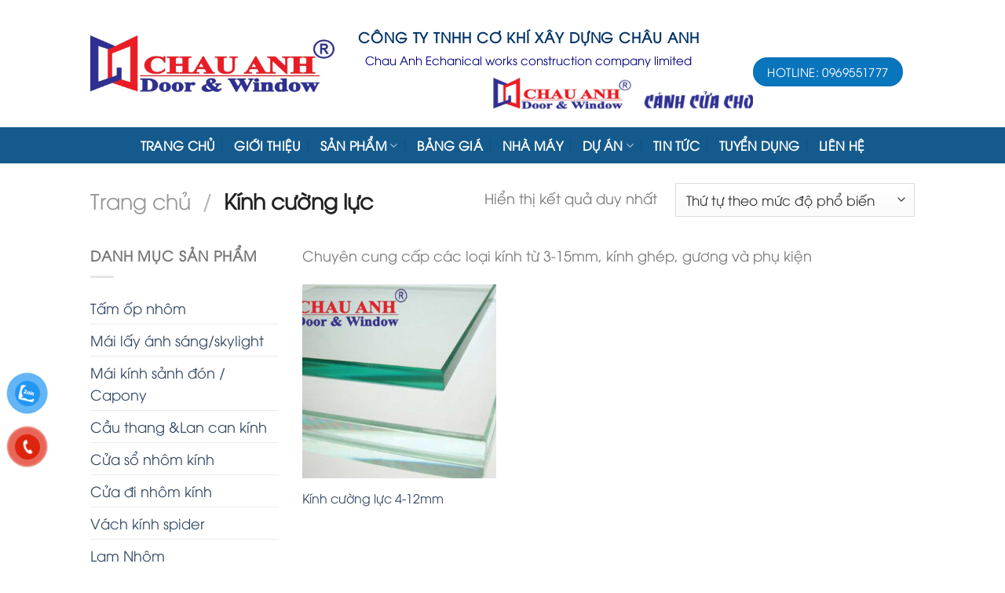

--- FILE ---
content_type: text/html; charset=UTF-8
request_url: https://nhomkinhchauanh.com/danh-muc/https-nhomkinhchauanh-com-bao-gia-kinh-cuong-luc-45681012mm-gia-re/
body_size: 19450
content:
<!DOCTYPE html>
<html lang="vi" prefix="og: https://ogp.me/ns#" class="loading-site no-js bg-fill">
<head>
	<meta charset="UTF-8" />
	<link rel="profile" href="http://gmpg.org/xfn/11" />
	<link rel="pingback" href="https://nhomkinhchauanh.com/xmlrpc.php" />

	<script>(function(html){html.className = html.className.replace(/\bno-js\b/,'js')})(document.documentElement);</script>
	<style>img:is([sizes="auto" i], [sizes^="auto," i]) { contain-intrinsic-size: 3000px 1500px }</style>
	<meta name="viewport" content="width=device-width, initial-scale=1" />
<!-- Tối ưu hóa công cụ tìm kiếm bởi Rank Math - https://rankmath.com/ -->
<title>Kính cường lực - Cửa nhôm xingfa tại bình dương</title>
<meta name="description" content="Chuyên cung cấp các loại kính từ 3-15mm, kính ghép, gương và phụ kiện"/>
<meta name="robots" content="noindex, nofollow"/>
<meta property="og:locale" content="vi_VN" />
<meta property="og:type" content="article" />
<meta property="og:title" content="Kính cường lực - Cửa nhôm xingfa tại bình dương" />
<meta property="og:description" content="Chuyên cung cấp các loại kính từ 3-15mm, kính ghép, gương và phụ kiện" />
<meta property="og:url" content="https://nhomkinhchauanh.com/danh-muc/https-nhomkinhchauanh-com-bao-gia-kinh-cuong-luc-45681012mm-gia-re/" />
<meta property="og:site_name" content="Cửa nhôm xingfa tại bình dương" />
<meta property="og:image" content="https://nhomkinhchauanh.com/wp-content/uploads/2022/06/kinh-cuong-luc.jpg" />
<meta property="og:image:secure_url" content="https://nhomkinhchauanh.com/wp-content/uploads/2022/06/kinh-cuong-luc.jpg" />
<meta property="og:image:width" content="500" />
<meta property="og:image:height" content="375" />
<meta property="og:image:alt" content="Kính cường lực giá rẻ" />
<meta property="og:image:type" content="image/jpeg" />
<meta name="twitter:card" content="summary_large_image" />
<meta name="twitter:title" content="Kính cường lực - Cửa nhôm xingfa tại bình dương" />
<meta name="twitter:description" content="Chuyên cung cấp các loại kính từ 3-15mm, kính ghép, gương và phụ kiện" />
<meta name="twitter:label1" content="Sản phẩm" />
<meta name="twitter:data1" content="1" />
<script type="application/ld+json" class="rank-math-schema">{"@context":"https://schema.org","@graph":[{"@type":"Person","@id":"https://nhomkinhchauanh.com/#person","name":"admin.ta"},{"@type":"WebSite","@id":"https://nhomkinhchauanh.com/#website","url":"https://nhomkinhchauanh.com","name":"admin.ta","publisher":{"@id":"https://nhomkinhchauanh.com/#person"},"inLanguage":"vi"},{"@type":"BreadcrumbList","@id":"https://nhomkinhchauanh.com/danh-muc/https-nhomkinhchauanh-com-bao-gia-kinh-cuong-luc-45681012mm-gia-re/#breadcrumb","itemListElement":[{"@type":"ListItem","position":"1","item":{"@id":"https://nhomkinhchauanh.com","name":"Home"}},{"@type":"ListItem","position":"2","item":{"@id":"https://nhomkinhchauanh.com/danh-muc/https-nhomkinhchauanh-com-bao-gia-kinh-cuong-luc-45681012mm-gia-re/","name":"K\u00ednh c\u01b0\u1eddng l\u1ef1c"}}]},{"@type":"CollectionPage","@id":"https://nhomkinhchauanh.com/danh-muc/https-nhomkinhchauanh-com-bao-gia-kinh-cuong-luc-45681012mm-gia-re/#webpage","url":"https://nhomkinhchauanh.com/danh-muc/https-nhomkinhchauanh-com-bao-gia-kinh-cuong-luc-45681012mm-gia-re/","name":"K\u00ednh c\u01b0\u1eddng l\u1ef1c - C\u1eeda nh\u00f4m xingfa t\u1ea1i b\u00ecnh d\u01b0\u01a1ng","isPartOf":{"@id":"https://nhomkinhchauanh.com/#website"},"inLanguage":"vi","breadcrumb":{"@id":"https://nhomkinhchauanh.com/danh-muc/https-nhomkinhchauanh-com-bao-gia-kinh-cuong-luc-45681012mm-gia-re/#breadcrumb"}},{"@context":"https://schema.org/","@graph":[{"@type":"Product","name":"K\u00ednh c\u01b0\u1eddng l\u1ef1c 4-12mm - C\u1eeda nh\u00f4m xingfa t\u1ea1i b\u00ecnh d\u01b0\u01a1ng","url":"https://nhomkinhchauanh.com/s\u1ea3n-ph\u1ea9m/kinh-cuong-luc-4-12mm/","@id":"https://nhomkinhchauanh.com/s\u1ea3n-ph\u1ea9m/kinh-cuong-luc-4-12mm/","description":"Hi\u1ec7n nay, k\u00ednh c\u01b0\u1eddng l\u1ef1c \u0111\u01b0\u1ee3c \u1ee9ng d\u1ee5ng ph\u1ed5 bi\u1ebfn trong cu\u1ed9c s\u1ed1ng c\u1ee7a ch\u00fang ta v\u1edbi nhi\u1ec1u t\u00ednh n\u0103ng v\u01b0\u1ee3t tr\u1ed9i so v\u1edbi c\u00e1c lo\u1ea1i k\u00ednh th\u00f4ng th\u01b0\u1eddng kh\u00e1c. \u0110\u1ec3 gi\u00fap qu\u00fd kh\u00e1ch h\u00e0ng hi\u1ec3u r\u00f5 th\u00eam v\u1ec1 K\u00ednh c\u01b0\u1eddng l\u1ef1c sau \u0111\u00e2y\u00a0Nh\u00f4m K\u00ednh Ch\u00e2u Anh\u00a0xin gi\u1edbi thi\u1ec7u m\u1ed9t s\u1ed1 th\u00f4ng tin v\u1ec1 K\u00ednh c\u01b0\u1eddng l\u1ef1c."}]}]}</script>
<!-- /Plugin SEO WordPress Rank Math -->

<link rel='prefetch' href='https://nhomkinhchauanh.com/wp-content/themes/flatsome/assets/js/flatsome.js?ver=e1ad26bd5672989785e1' />
<link rel='prefetch' href='https://nhomkinhchauanh.com/wp-content/themes/flatsome/assets/js/chunk.slider.js?ver=3.19.9' />
<link rel='prefetch' href='https://nhomkinhchauanh.com/wp-content/themes/flatsome/assets/js/chunk.popups.js?ver=3.19.9' />
<link rel='prefetch' href='https://nhomkinhchauanh.com/wp-content/themes/flatsome/assets/js/chunk.tooltips.js?ver=3.19.9' />
<link rel='prefetch' href='https://nhomkinhchauanh.com/wp-content/themes/flatsome/assets/js/woocommerce.js?ver=dd6035ce106022a74757' />
<link rel="alternate" type="application/rss+xml" title="Dòng thông tin Cửa nhôm xingfa tại bình dương &raquo;" href="https://nhomkinhchauanh.com/feed/" />
<link rel="alternate" type="application/rss+xml" title="Cửa nhôm xingfa tại bình dương &raquo; Dòng bình luận" href="https://nhomkinhchauanh.com/comments/feed/" />
<link rel="alternate" type="application/rss+xml" title="Nguồn cấp Cửa nhôm xingfa tại bình dương &raquo; Kính cường lực Danh mục" href="https://nhomkinhchauanh.com/danh-muc/https-nhomkinhchauanh-com-bao-gia-kinh-cuong-luc-45681012mm-gia-re/feed/" />
<script type="text/javascript">
/* <![CDATA[ */
window._wpemojiSettings = {"baseUrl":"https:\/\/s.w.org\/images\/core\/emoji\/15.0.3\/72x72\/","ext":".png","svgUrl":"https:\/\/s.w.org\/images\/core\/emoji\/15.0.3\/svg\/","svgExt":".svg","source":{"concatemoji":"https:\/\/nhomkinhchauanh.com\/wp-includes\/js\/wp-emoji-release.min.js?ver=6.7.4"}};
/*! This file is auto-generated */
!function(i,n){var o,s,e;function c(e){try{var t={supportTests:e,timestamp:(new Date).valueOf()};sessionStorage.setItem(o,JSON.stringify(t))}catch(e){}}function p(e,t,n){e.clearRect(0,0,e.canvas.width,e.canvas.height),e.fillText(t,0,0);var t=new Uint32Array(e.getImageData(0,0,e.canvas.width,e.canvas.height).data),r=(e.clearRect(0,0,e.canvas.width,e.canvas.height),e.fillText(n,0,0),new Uint32Array(e.getImageData(0,0,e.canvas.width,e.canvas.height).data));return t.every(function(e,t){return e===r[t]})}function u(e,t,n){switch(t){case"flag":return n(e,"\ud83c\udff3\ufe0f\u200d\u26a7\ufe0f","\ud83c\udff3\ufe0f\u200b\u26a7\ufe0f")?!1:!n(e,"\ud83c\uddfa\ud83c\uddf3","\ud83c\uddfa\u200b\ud83c\uddf3")&&!n(e,"\ud83c\udff4\udb40\udc67\udb40\udc62\udb40\udc65\udb40\udc6e\udb40\udc67\udb40\udc7f","\ud83c\udff4\u200b\udb40\udc67\u200b\udb40\udc62\u200b\udb40\udc65\u200b\udb40\udc6e\u200b\udb40\udc67\u200b\udb40\udc7f");case"emoji":return!n(e,"\ud83d\udc26\u200d\u2b1b","\ud83d\udc26\u200b\u2b1b")}return!1}function f(e,t,n){var r="undefined"!=typeof WorkerGlobalScope&&self instanceof WorkerGlobalScope?new OffscreenCanvas(300,150):i.createElement("canvas"),a=r.getContext("2d",{willReadFrequently:!0}),o=(a.textBaseline="top",a.font="600 32px Arial",{});return e.forEach(function(e){o[e]=t(a,e,n)}),o}function t(e){var t=i.createElement("script");t.src=e,t.defer=!0,i.head.appendChild(t)}"undefined"!=typeof Promise&&(o="wpEmojiSettingsSupports",s=["flag","emoji"],n.supports={everything:!0,everythingExceptFlag:!0},e=new Promise(function(e){i.addEventListener("DOMContentLoaded",e,{once:!0})}),new Promise(function(t){var n=function(){try{var e=JSON.parse(sessionStorage.getItem(o));if("object"==typeof e&&"number"==typeof e.timestamp&&(new Date).valueOf()<e.timestamp+604800&&"object"==typeof e.supportTests)return e.supportTests}catch(e){}return null}();if(!n){if("undefined"!=typeof Worker&&"undefined"!=typeof OffscreenCanvas&&"undefined"!=typeof URL&&URL.createObjectURL&&"undefined"!=typeof Blob)try{var e="postMessage("+f.toString()+"("+[JSON.stringify(s),u.toString(),p.toString()].join(",")+"));",r=new Blob([e],{type:"text/javascript"}),a=new Worker(URL.createObjectURL(r),{name:"wpTestEmojiSupports"});return void(a.onmessage=function(e){c(n=e.data),a.terminate(),t(n)})}catch(e){}c(n=f(s,u,p))}t(n)}).then(function(e){for(var t in e)n.supports[t]=e[t],n.supports.everything=n.supports.everything&&n.supports[t],"flag"!==t&&(n.supports.everythingExceptFlag=n.supports.everythingExceptFlag&&n.supports[t]);n.supports.everythingExceptFlag=n.supports.everythingExceptFlag&&!n.supports.flag,n.DOMReady=!1,n.readyCallback=function(){n.DOMReady=!0}}).then(function(){return e}).then(function(){var e;n.supports.everything||(n.readyCallback(),(e=n.source||{}).concatemoji?t(e.concatemoji):e.wpemoji&&e.twemoji&&(t(e.twemoji),t(e.wpemoji)))}))}((window,document),window._wpemojiSettings);
/* ]]> */
</script>
<style id='wp-emoji-styles-inline-css' type='text/css'>

	img.wp-smiley, img.emoji {
		display: inline !important;
		border: none !important;
		box-shadow: none !important;
		height: 1em !important;
		width: 1em !important;
		margin: 0 0.07em !important;
		vertical-align: -0.1em !important;
		background: none !important;
		padding: 0 !important;
	}
</style>
<style id='wp-block-library-inline-css' type='text/css'>
:root{--wp-admin-theme-color:#007cba;--wp-admin-theme-color--rgb:0,124,186;--wp-admin-theme-color-darker-10:#006ba1;--wp-admin-theme-color-darker-10--rgb:0,107,161;--wp-admin-theme-color-darker-20:#005a87;--wp-admin-theme-color-darker-20--rgb:0,90,135;--wp-admin-border-width-focus:2px;--wp-block-synced-color:#7a00df;--wp-block-synced-color--rgb:122,0,223;--wp-bound-block-color:var(--wp-block-synced-color)}@media (min-resolution:192dpi){:root{--wp-admin-border-width-focus:1.5px}}.wp-element-button{cursor:pointer}:root{--wp--preset--font-size--normal:16px;--wp--preset--font-size--huge:42px}:root .has-very-light-gray-background-color{background-color:#eee}:root .has-very-dark-gray-background-color{background-color:#313131}:root .has-very-light-gray-color{color:#eee}:root .has-very-dark-gray-color{color:#313131}:root .has-vivid-green-cyan-to-vivid-cyan-blue-gradient-background{background:linear-gradient(135deg,#00d084,#0693e3)}:root .has-purple-crush-gradient-background{background:linear-gradient(135deg,#34e2e4,#4721fb 50%,#ab1dfe)}:root .has-hazy-dawn-gradient-background{background:linear-gradient(135deg,#faaca8,#dad0ec)}:root .has-subdued-olive-gradient-background{background:linear-gradient(135deg,#fafae1,#67a671)}:root .has-atomic-cream-gradient-background{background:linear-gradient(135deg,#fdd79a,#004a59)}:root .has-nightshade-gradient-background{background:linear-gradient(135deg,#330968,#31cdcf)}:root .has-midnight-gradient-background{background:linear-gradient(135deg,#020381,#2874fc)}.has-regular-font-size{font-size:1em}.has-larger-font-size{font-size:2.625em}.has-normal-font-size{font-size:var(--wp--preset--font-size--normal)}.has-huge-font-size{font-size:var(--wp--preset--font-size--huge)}.has-text-align-center{text-align:center}.has-text-align-left{text-align:left}.has-text-align-right{text-align:right}#end-resizable-editor-section{display:none}.aligncenter{clear:both}.items-justified-left{justify-content:flex-start}.items-justified-center{justify-content:center}.items-justified-right{justify-content:flex-end}.items-justified-space-between{justify-content:space-between}.screen-reader-text{border:0;clip:rect(1px,1px,1px,1px);clip-path:inset(50%);height:1px;margin:-1px;overflow:hidden;padding:0;position:absolute;width:1px;word-wrap:normal!important}.screen-reader-text:focus{background-color:#ddd;clip:auto!important;clip-path:none;color:#444;display:block;font-size:1em;height:auto;left:5px;line-height:normal;padding:15px 23px 14px;text-decoration:none;top:5px;width:auto;z-index:100000}html :where(.has-border-color){border-style:solid}html :where([style*=border-top-color]){border-top-style:solid}html :where([style*=border-right-color]){border-right-style:solid}html :where([style*=border-bottom-color]){border-bottom-style:solid}html :where([style*=border-left-color]){border-left-style:solid}html :where([style*=border-width]){border-style:solid}html :where([style*=border-top-width]){border-top-style:solid}html :where([style*=border-right-width]){border-right-style:solid}html :where([style*=border-bottom-width]){border-bottom-style:solid}html :where([style*=border-left-width]){border-left-style:solid}html :where(img[class*=wp-image-]){height:auto;max-width:100%}:where(figure){margin:0 0 1em}html :where(.is-position-sticky){--wp-admin--admin-bar--position-offset:var(--wp-admin--admin-bar--height,0px)}@media screen and (max-width:600px){html :where(.is-position-sticky){--wp-admin--admin-bar--position-offset:0px}}
</style>
<link rel='stylesheet' id='contact-form-7-css' href='https://nhomkinhchauanh.com/wp-content/plugins/contact-form-7/includes/css/styles.css?ver=6.0.4' type='text/css' media='all' />
<link rel='stylesheet' id='uaf_client_css-css' href='https://nhomkinhchauanh.com/wp-content/uploads/useanyfont/uaf.css?ver=1740229158' type='text/css' media='all' />
<style id='woocommerce-inline-inline-css' type='text/css'>
.woocommerce form .form-row .required { visibility: visible; }
</style>
<link rel='stylesheet' id='pzf-style-css' href='https://nhomkinhchauanh.com/wp-content/plugins/button-contact-vr/legacy/css/style.css?ver=1' type='text/css' media='all' />
<link rel='stylesheet' id='brands-styles-css' href='https://nhomkinhchauanh.com/wp-content/plugins/woocommerce/assets/css/brands.css?ver=9.6.3' type='text/css' media='all' />
<link rel='stylesheet' id='flatsome-main-css' href='https://nhomkinhchauanh.com/wp-content/themes/flatsome/assets/css/flatsome.css?ver=3.19.9' type='text/css' media='all' />
<style id='flatsome-main-inline-css' type='text/css'>
@font-face {
				font-family: "fl-icons";
				font-display: block;
				src: url(https://nhomkinhchauanh.com/wp-content/themes/flatsome/assets/css/icons/fl-icons.eot?v=3.19.9);
				src:
					url(https://nhomkinhchauanh.com/wp-content/themes/flatsome/assets/css/icons/fl-icons.eot#iefix?v=3.19.9) format("embedded-opentype"),
					url(https://nhomkinhchauanh.com/wp-content/themes/flatsome/assets/css/icons/fl-icons.woff2?v=3.19.9) format("woff2"),
					url(https://nhomkinhchauanh.com/wp-content/themes/flatsome/assets/css/icons/fl-icons.ttf?v=3.19.9) format("truetype"),
					url(https://nhomkinhchauanh.com/wp-content/themes/flatsome/assets/css/icons/fl-icons.woff?v=3.19.9) format("woff"),
					url(https://nhomkinhchauanh.com/wp-content/themes/flatsome/assets/css/icons/fl-icons.svg?v=3.19.9#fl-icons) format("svg");
			}
</style>
<link rel='stylesheet' id='flatsome-shop-css' href='https://nhomkinhchauanh.com/wp-content/themes/flatsome/assets/css/flatsome-shop.css?ver=3.19.9' type='text/css' media='all' />
<link rel='stylesheet' id='flatsome-style-css' href='https://nhomkinhchauanh.com/wp-content/themes/flatsome-child/style.css?ver=3.0' type='text/css' media='all' />
<script src='//nhomkinhchauanh.com/wp-content/cache/wpfc-minified/d3pz9g6b/5rbl3.js' type="text/javascript"></script>
<!-- <script type="text/javascript" src="https://nhomkinhchauanh.com/wp-includes/js/jquery/jquery.min.js?ver=3.7.1" id="jquery-core-js"></script> -->
<!-- <script type="text/javascript" src="https://nhomkinhchauanh.com/wp-includes/js/jquery/jquery-migrate.min.js?ver=3.4.1" id="jquery-migrate-js"></script> -->
<!-- <script type="text/javascript" src="https://nhomkinhchauanh.com/wp-content/plugins/woocommerce/assets/js/jquery-blockui/jquery.blockUI.min.js?ver=2.7.0-wc.9.6.3" id="jquery-blockui-js" data-wp-strategy="defer"></script> -->
<script type="text/javascript" id="wc-add-to-cart-js-extra">
/* <![CDATA[ */
var wc_add_to_cart_params = {"ajax_url":"\/wp-admin\/admin-ajax.php","wc_ajax_url":"\/?wc-ajax=%%endpoint%%","i18n_view_cart":"Xem gi\u1ecf h\u00e0ng","cart_url":"https:\/\/nhomkinhchauanh.com\/gio-hang\/","is_cart":"","cart_redirect_after_add":"no"};
/* ]]> */
</script>
<script src='//nhomkinhchauanh.com/wp-content/cache/wpfc-minified/fprqnkz6/5rbl3.js' type="text/javascript"></script>
<!-- <script type="text/javascript" src="https://nhomkinhchauanh.com/wp-content/plugins/woocommerce/assets/js/frontend/add-to-cart.min.js?ver=9.6.3" id="wc-add-to-cart-js" defer="defer" data-wp-strategy="defer"></script> -->
<!-- <script type="text/javascript" src="https://nhomkinhchauanh.com/wp-content/plugins/woocommerce/assets/js/js-cookie/js.cookie.min.js?ver=2.1.4-wc.9.6.3" id="js-cookie-js" data-wp-strategy="defer"></script> -->
<link rel="https://api.w.org/" href="https://nhomkinhchauanh.com/wp-json/" /><link rel="alternate" title="JSON" type="application/json" href="https://nhomkinhchauanh.com/wp-json/wp/v2/product_cat/175" /><link rel="EditURI" type="application/rsd+xml" title="RSD" href="https://nhomkinhchauanh.com/xmlrpc.php?rsd" />
<meta name="generator" content="WordPress 6.7.4" />
	<noscript><style>.woocommerce-product-gallery{ opacity: 1 !important; }</style></noscript>
	<style class='wp-fonts-local' type='text/css'>
@font-face{font-family:Inter;font-style:normal;font-weight:300 900;font-display:fallback;src:url('https://nhomkinhchauanh.com/wp-content/plugins/woocommerce/assets/fonts/Inter-VariableFont_slnt,wght.woff2') format('woff2');font-stretch:normal;}
@font-face{font-family:Cardo;font-style:normal;font-weight:400;font-display:fallback;src:url('https://nhomkinhchauanh.com/wp-content/plugins/woocommerce/assets/fonts/cardo_normal_400.woff2') format('woff2');}
</style>
<link rel="icon" href="https://nhomkinhchauanh.com/wp-content/uploads/2020/10/cropped-bieu-tuong-site-32x32.png" sizes="32x32" />
<link rel="icon" href="https://nhomkinhchauanh.com/wp-content/uploads/2020/10/cropped-bieu-tuong-site-192x192.png" sizes="192x192" />
<link rel="apple-touch-icon" href="https://nhomkinhchauanh.com/wp-content/uploads/2020/10/cropped-bieu-tuong-site-180x180.png" />
<meta name="msapplication-TileImage" content="https://nhomkinhchauanh.com/wp-content/uploads/2020/10/cropped-bieu-tuong-site-270x270.png" />
<style id="custom-css" type="text/css">:root {--primary-color: #145a8d;--fs-color-primary: #145a8d;--fs-color-secondary: #0875bd;--fs-color-success: #2db70a;--fs-color-alert: #dd1111;--fs-experimental-link-color: #334862;--fs-experimental-link-color-hover: #111;}.tooltipster-base {--tooltip-color: #fff;--tooltip-bg-color: #000;}.off-canvas-right .mfp-content, .off-canvas-left .mfp-content {--drawer-width: 300px;}.off-canvas .mfp-content.off-canvas-cart {--drawer-width: 360px;}html{background-color:#ffffff!important;}.header-main{height: 162px}#logo img{max-height: 162px}#logo{width:311px;}.header-bottom{min-height: 10px}.header-top{min-height: 30px}.transparent .header-main{height: 265px}.transparent #logo img{max-height: 265px}.has-transparent + .page-title:first-of-type,.has-transparent + #main > .page-title,.has-transparent + #main > div > .page-title,.has-transparent + #main .page-header-wrapper:first-of-type .page-title{padding-top: 315px;}.transparent .header-wrapper{background-color: #a3a3a3!important;}.transparent .top-divider{display: none;}.header.show-on-scroll,.stuck .header-main{height:70px!important}.stuck #logo img{max-height: 70px!important}.search-form{ width: 66%;}.header-bg-color {background-color: rgba(0,79,153,0)}.header-bottom {background-color: #145a8d}.header-main .nav > li > a{line-height: 51px }.header-wrapper:not(.stuck) .header-main .header-nav{margin-top: 20px }.stuck .header-main .nav > li > a{line-height: 50px }.header-bottom-nav > li > a{line-height: 26px }@media (max-width: 549px) {.header-main{height: 70px}#logo img{max-height: 70px}}.nav-dropdown{font-size:100%}body{font-size: 111%;}@media screen and (max-width: 549px){body{font-size: 100%;}}body{font-family: Georgia,Times,"Times New Roman",serif;}h1,h2,h3,h4,h5,h6,.heading-font, .off-canvas-center .nav-sidebar.nav-vertical > li > a{font-family: Georgia,Times,"Times New Roman",serif;}h1,h2,h3,h4,h5,h6,.heading-font,.banner h1,.banner h2 {font-weight: 400;font-style: normal;}.alt-font{font-family: Georgia,Times,"Times New Roman",serif;}.alt-font {font-weight: 400!important;font-style: normal!important;}.header:not(.transparent) .header-bottom-nav.nav > li > a{color: #ffffff;}.header:not(.transparent) .header-bottom-nav.nav > li > a:hover,.header:not(.transparent) .header-bottom-nav.nav > li.active > a,.header:not(.transparent) .header-bottom-nav.nav > li.current > a,.header:not(.transparent) .header-bottom-nav.nav > li > a.active,.header:not(.transparent) .header-bottom-nav.nav > li > a.current{color: #eeac20;}.header-bottom-nav.nav-line-bottom > li > a:before,.header-bottom-nav.nav-line-grow > li > a:before,.header-bottom-nav.nav-line > li > a:before,.header-bottom-nav.nav-box > li > a:hover,.header-bottom-nav.nav-box > li.active > a,.header-bottom-nav.nav-pills > li > a:hover,.header-bottom-nav.nav-pills > li.active > a{color:#FFF!important;background-color: #eeac20;}.shop-page-title.featured-title .title-overlay{background-color: #0769bf;}.has-equal-box-heights .box-image {padding-top: 100%;}@media screen and (min-width: 550px){.products .box-vertical .box-image{min-width: 247px!important;width: 247px!important;}}.footer-1{background-color: #145a8d}.footer-2{background-color: #dd9933}.absolute-footer, html{background-color: #ffffff}.nav-vertical-fly-out > li + li {border-top-width: 1px; border-top-style: solid;}/* Custom CSS */.product-small .box-image:hover::before{-webkit-animation:shine .75s;animation:shine .75s}@-webkit-keyframes shine{100%{left:125%}}@keyframes shine{100%{left:125%}}.product-small .box-image::before{position:absolute;top:0;left:-75%;z-index:2;display:block;content:'';width:50%;height:100%;background:-webkit-linear-gradient(left,rgba(255,255,255,0) 0,rgba(255,255,255,.3) 100%);background:linear-gradient(to right,rgba(255,255,255,0) 0,rgba(255,255,255,.3) 100%);-webkit-transform:skewX(-25deg);transform:skewX(-25deg)}.post-item .box-image:hover::before{-webkit-animation:shine .75s;animation:shine .75s}@-webkit-keyframes shine{100%{left:125%}}@keyframes shine{100%{left:125%}}.post-item .box-image::before{position:absolute;top:0;left:-75%;z-index:2;display:block;content:'';width:50%;height:100%;background:-webkit-linear-gradient(left,rgba(255,255,255,0) 0,rgba(255,255,255,.3) 100%);background:linear-gradient(to right,rgba(255,255,255,0) 0,rgba(255,255,255,.3) 100%);-webkit-transform:skewX(-25deg);transform:skewX(-25deg)}img { max-width: 100%; height: auto}@media screen { img { width: auto; /* for ie 8 */ } }li.header-block {margin-top: -20px;}img.header_logo header-logo {margin-left: -12px;}li.row-1475674878.row {margin-top: -40px;}.category-page-row {padding-top: 30px;width: 1150px;}.label-new.menu-item > a:after{content:"Mới";}.label-hot.menu-item > a:after{content:"Nổi bật";}.label-sale.menu-item > a:after{content:"Giảm giá";}.label-popular.menu-item > a:after{content:"Phổ biến";}</style><style id="kirki-inline-styles"></style></head>

<body class="archive tax-product_cat term-https-nhomkinhchauanh-com-bao-gia-kinh-cuong-luc-45681012mm-gia-re term-175 theme-flatsome woocommerce woocommerce-page woocommerce-no-js full-width bg-fill box-shadow lightbox nav-dropdown-has-arrow nav-dropdown-has-shadow nav-dropdown-has-border parallax-mobile">


<a class="skip-link screen-reader-text" href="#main">Bỏ qua nội dung</a>

<div id="wrapper">

	
	<header id="header" class="header has-sticky sticky-fade">
		<div class="header-wrapper">
			<div id="masthead" class="header-main hide-for-sticky">
      <div class="header-inner flex-row container logo-left medium-logo-center" role="navigation">

          <!-- Logo -->
          <div id="logo" class="flex-col logo">
            
<!-- Header logo -->
<a href="https://nhomkinhchauanh.com/" title="Cửa nhôm xingfa tại bình dương" rel="home">
		<img width="958" height="221" src="https://nhomkinhchauanh.com/wp-content/uploads/2020/10/Picture1.jpg" class="header_logo header-logo" alt="Cửa nhôm xingfa tại bình dương"/><img  width="958" height="221" src="https://nhomkinhchauanh.com/wp-content/uploads/2020/10/Picture1.jpg" class="header-logo-dark" alt="Cửa nhôm xingfa tại bình dương"/></a>
          </div>

          <!-- Mobile Left Elements -->
          <div class="flex-col show-for-medium flex-left">
            <ul class="mobile-nav nav nav-left ">
              <li class="nav-icon has-icon">
  		<a href="#" data-open="#main-menu" data-pos="left" data-bg="main-menu-overlay" data-color="" class="is-small" aria-label="Menu" aria-controls="main-menu" aria-expanded="false">

		  <i class="icon-menu" ></i>
		  		</a>
	</li>
            </ul>
          </div>

          <!-- Left Elements -->
          <div class="flex-col hide-for-medium flex-left
            flex-grow">
            <ul class="header-nav header-nav-main nav nav-left  nav-divided nav-uppercase" >
              <li class="html custom html_topbar_left"><p style="text-align: center;"><span style="color: #0000ff; font-size: 120%;"><span style="color: #003366;"><strong class="uppercase">CÔNG TY TNHH CƠ KHÍ XÂY DỰNG CHÂU ANH</strong> <br></span>
</span><span style="color: #000080;">Chau Anh Echanical works construction company limited</span></p></li><li class="header-block"><div class="header-block-block-2"><marquee id="marq" scrollamount="3" direction="left" loop="50" scrolldelay="0" onmouseover="this.stop()" onmouseout="this.start()"><br>
<a href="Link"><img loading="lazy" src="https://nhomkinhchauanh.com/wp-content/uploads/2020/11/Untitled-1.png" title="Nhom Kinh Chau Anh" width="10%" height="20"> </a> 
</marquee></div></li>            </ul>
          </div>

          <!-- Right Elements -->
          <div class="flex-col hide-for-medium flex-right">
            <ul class="header-nav header-nav-main nav nav-right  nav-divided nav-uppercase">
              <li class="html custom html_topbar_right"><p style="text-align: left;"><span style="font-family: utm_avo, arial, sans-serif; font-size: 100%; color: #ffffff;"><strong><a class="default-btn circle blue hover-blue thin-font button secondary" style="color: #ffffff;" tabindex="0" href="tel:0969551777" data-padding="10px">Hotline: 0969551777</a></strong></span></p></li>            </ul>
          </div>

          <!-- Mobile Right Elements -->
          <div class="flex-col show-for-medium flex-right">
            <ul class="mobile-nav nav nav-right ">
                          </ul>
          </div>

      </div>

      </div>
<div id="wide-nav" class="header-bottom wide-nav flex-has-center hide-for-medium">
    <div class="flex-row container">

            
                        <div class="flex-col hide-for-medium flex-center">
                <ul class="nav header-nav header-bottom-nav nav-center  nav-divided nav-size-medium nav-uppercase">
                    <li id="menu-item-251" class="menu-item menu-item-type-post_type menu-item-object-page menu-item-home menu-item-251 menu-item-design-default"><a href="https://nhomkinhchauanh.com/" class="nav-top-link">Trang chủ</a></li>
<li id="menu-item-250" class="menu-item menu-item-type-post_type menu-item-object-page menu-item-250 menu-item-design-default"><a href="https://nhomkinhchauanh.com/gioi-thieu/" class="nav-top-link">Giới thiệu</a></li>
<li id="menu-item-510" class="menu-item menu-item-type-post_type menu-item-object-page menu-item-has-children menu-item-510 menu-item-design-default has-dropdown"><a href="https://nhomkinhchauanh.com/san-pham-2/" class="nav-top-link" aria-expanded="false" aria-haspopup="menu">Sản phẩm<i class="icon-angle-down" ></i></a>
<ul class="sub-menu nav-dropdown nav-dropdown-bold">
	<li id="menu-item-1099" class="menu-item menu-item-type-post_type menu-item-object-product menu-item-1099"><a href="https://nhomkinhchauanh.com/sản-phẩm/mat-dung-tuong-nhom-kinh/">Mặt dựng tường nhôm kính – Vách kính mặt dựng</a></li>
	<li id="menu-item-1106" class="menu-item menu-item-type-post_type menu-item-object-product menu-item-1106"><a href="https://nhomkinhchauanh.com/sản-phẩm/tam-op-nhom-solid/">Tấm ốp nhôm</a></li>
	<li id="menu-item-1121" class="menu-item menu-item-type-post_type menu-item-object-product menu-item-1121"><a href="https://nhomkinhchauanh.com/sản-phẩm/mailaysang-skylight-2/">Mái lấy sáng/skylight</a></li>
	<li id="menu-item-1095" class="menu-item menu-item-type-post_type menu-item-object-product menu-item-1095"><a href="https://nhomkinhchauanh.com/sản-phẩm/mai-kinh-sanh-don/">Mái kính sảnh đón 10-20mm</a></li>
	<li id="menu-item-1087" class="menu-item menu-item-type-post_type menu-item-object-product menu-item-1087"><a href="https://nhomkinhchauanh.com/sản-phẩm/vach-kinh-spider/">Vách kính spider &#8211; Mái đón</a></li>
	<li id="menu-item-1090" class="menu-item menu-item-type-post_type menu-item-object-product menu-item-1090"><a href="https://nhomkinhchauanh.com/sản-phẩm/lam-nhom/">Lam nhôm</a></li>
	<li id="menu-item-1094" class="menu-item menu-item-type-post_type menu-item-object-product menu-item-1094"><a href="https://nhomkinhchauanh.com/sản-phẩm/cau-thang-lan-can-kinh/">Cầu Thang Kính, Lan can kính</a></li>
	<li id="menu-item-1093" class="menu-item menu-item-type-post_type menu-item-object-product menu-item-1093"><a href="https://nhomkinhchauanh.com/sản-phẩm/cua-di-nhom-kinh/">Cửa đi nhôm kính</a></li>
	<li id="menu-item-1172" class="menu-item menu-item-type-post_type menu-item-object-product menu-item-1172"><a href="https://nhomkinhchauanh.com/sản-phẩm/cua-nhua/">Cửa nhựa lõi thép kính cường lực 8-10mm</a></li>
	<li id="menu-item-1091" class="menu-item menu-item-type-post_type menu-item-object-product menu-item-1091"><a href="https://nhomkinhchauanh.com/sản-phẩm/cua-so-nhom-kinh/">Cửa sổ nhôm kính</a></li>
</ul>
</li>
<li id="menu-item-247" class="menu-item menu-item-type-post_type menu-item-object-page menu-item-247 menu-item-design-default"><a href="https://nhomkinhchauanh.com/bao-gia-cua-nhom-xingfa/" class="nav-top-link">Bảng giá</a></li>
<li id="menu-item-254" class="menu-item menu-item-type-post_type menu-item-object-page menu-item-254 menu-item-design-default"><a href="https://nhomkinhchauanh.com/nha-may/" class="nav-top-link">Nhà máy</a></li>
<li id="menu-item-480" class="menu-item menu-item-type-post_type menu-item-object-page menu-item-has-children menu-item-480 menu-item-design-default has-dropdown"><a href="https://nhomkinhchauanh.com/du-an-da-thuc-hien/" class="nav-top-link" aria-expanded="false" aria-haspopup="menu">Dự án<i class="icon-angle-down" ></i></a>
<ul class="sub-menu nav-dropdown nav-dropdown-bold">
	<li id="menu-item-624" class="menu-item menu-item-type-taxonomy menu-item-object-category menu-item-624"><a href="https://nhomkinhchauanh.com/category/du-an/du-an-dang-thuc-hien/">Dự án đang thực hiện</a></li>
	<li id="menu-item-623" class="menu-item menu-item-type-taxonomy menu-item-object-category menu-item-623"><a href="https://nhomkinhchauanh.com/category/du-an/du-an-da-thuc-hien/">Dự án đã thực hiện</a></li>
	<li id="menu-item-625" class="menu-item menu-item-type-taxonomy menu-item-object-category menu-item-625"><a href="https://nhomkinhchauanh.com/category/du-an/du-an-nha-pho/">Dự án nhà phố</a></li>
</ul>
</li>
<li id="menu-item-270" class="menu-item menu-item-type-taxonomy menu-item-object-category menu-item-270 menu-item-design-default"><a href="https://nhomkinhchauanh.com/category/tin-tuc/" class="nav-top-link">Tin tức</a></li>
<li id="menu-item-246" class="menu-item menu-item-type-post_type menu-item-object-page menu-item-246 menu-item-design-default"><a href="https://nhomkinhchauanh.com/tuyen-dung/" class="nav-top-link">Tuyển dụng</a></li>
<li id="menu-item-245" class="menu-item menu-item-type-post_type menu-item-object-page menu-item-245 menu-item-design-default"><a href="https://nhomkinhchauanh.com/lien-he-2/" class="nav-top-link">Liên Hệ</a></li>
                </ul>
            </div>
            
            
            
    </div>
</div>

<div class="header-bg-container fill"><div class="header-bg-image fill"></div><div class="header-bg-color fill"></div></div>		</div>
	</header>

	<div class="shop-page-title category-page-title page-title ">
	<div class="page-title-inner flex-row  medium-flex-wrap container">
		<div class="flex-col flex-grow medium-text-center">
			<div class="is-xlarge">
	<nav class="woocommerce-breadcrumb breadcrumbs "><a href="https://nhomkinhchauanh.com">Trang chủ</a> <span class="divider">&#47;</span> Kính cường lực</nav></div>
<div class="category-filtering category-filter-row show-for-medium">
	<a href="#" data-open="#shop-sidebar" data-visible-after="true" data-pos="left" class="filter-button uppercase plain">
		<i class="icon-equalizer"></i>
		<strong>Lọc</strong>
	</a>
	<div class="inline-block">
			</div>
</div>
		</div>
		<div class="flex-col medium-text-center">
				<p class="woocommerce-result-count hide-for-medium" >
		Hiển thị kết quả duy nhất	</p>
	<form class="woocommerce-ordering" method="get">
	<select name="orderby" class="orderby" aria-label="Đơn hàng của cửa hàng">
					<option value="popularity"  selected='selected'>Thứ tự theo mức độ phổ biến</option>
					<option value="rating" >Thứ tự theo điểm đánh giá</option>
					<option value="date" >Mới nhất</option>
					<option value="price" >Thứ tự theo giá: thấp đến cao</option>
					<option value="price-desc" >Thứ tự theo giá: cao xuống thấp</option>
			</select>
	<input type="hidden" name="paged" value="1" />
	</form>
		</div>
	</div>
</div>

	<main id="main" class="">
<div class="row category-page-row">

		<div class="col large-3 hide-for-medium ">
						<div id="shop-sidebar" class="sidebar-inner col-inner">
				<aside id="woocommerce_product_categories-5" class="widget woocommerce widget_product_categories"><span class="widget-title shop-sidebar">Danh mục sản phẩm</span><div class="is-divider small"></div><ul class="product-categories"><li class="cat-item cat-item-92"><a href="https://nhomkinhchauanh.com/danh-muc/tam-op-nhom/">Tấm ốp nhôm</a></li>
<li class="cat-item cat-item-93"><a href="https://nhomkinhchauanh.com/danh-muc/mai-lay-anh-sang-skylight/">Mái lấy ánh sáng/skylight</a></li>
<li class="cat-item cat-item-94"><a href="https://nhomkinhchauanh.com/danh-muc/mai-kinh-sanh-don-capony/">Mái kính sảnh đón / Capony</a></li>
<li class="cat-item cat-item-101"><a href="https://nhomkinhchauanh.com/danh-muc/lan-can-kinh/">Cầu thang &amp;Lan can kính</a></li>
<li class="cat-item cat-item-102"><a href="https://nhomkinhchauanh.com/danh-muc/cua-so-nhom-kinh/">Cửa sổ nhôm kính</a></li>
<li class="cat-item cat-item-103"><a href="https://nhomkinhchauanh.com/danh-muc/cua-di-nhom-kinh/">Cửa đi nhôm kính</a></li>
<li class="cat-item cat-item-104"><a href="https://nhomkinhchauanh.com/danh-muc/vach-kinh-spider/">Vách kính spider</a></li>
<li class="cat-item cat-item-105"><a href="https://nhomkinhchauanh.com/danh-muc/lam-nhom/">Lam Nhôm</a></li>
<li class="cat-item cat-item-107"><a href="https://nhomkinhchauanh.com/danh-muc/cua-nhua/">Cửa nhựa</a></li>
<li class="cat-item cat-item-175 current-cat"><a href="https://nhomkinhchauanh.com/danh-muc/https-nhomkinhchauanh-com-bao-gia-kinh-cuong-luc-45681012mm-gia-re/">Kính cường lực</a></li>
<li class="cat-item cat-item-88"><a href="https://nhomkinhchauanh.com/danh-muc/mat-dung-tuong-nhom-kinh/">Mặt dựng tường nhôm kính</a></li>
</ul></aside>			</div>
					</div>

		<div class="col large-9">
		<div class="shop-container">
<div class="term-description"><p>Chuyên cung cấp các loại kính từ 3-15mm, kính ghép, gương và phụ kiện</p>
</div><div class="woocommerce-notices-wrapper"></div><div class="products row row-small large-columns-3 medium-columns-3 small-columns-2 has-equal-box-heights">
<div class="product-small col has-hover product type-product post-1788 status-publish first instock product_cat-https-nhomkinhchauanh-com-bao-gia-kinh-cuong-luc-45681012mm-gia-re product_tag-kinh-cuong-luc product_tag-kinh-cuong-luc-binh-duong product_tag-kinh-cuong-luc-gia-re has-post-thumbnail shipping-taxable product-type-simple">
	<div class="col-inner">
	
<div class="badge-container absolute left top z-1">

</div>
	<div class="product-small box ">
		<div class="box-image">
			<div class="image-none">
				<a href="https://nhomkinhchauanh.com/sản-phẩm/kinh-cuong-luc-4-12mm/" aria-label="Kính cường lực 4-12mm">
					<img width="247" height="296" src="https://nhomkinhchauanh.com/wp-content/uploads/2020/10/kinh-cuong-luc-1-247x296.jpg" class="attachment-woocommerce_thumbnail size-woocommerce_thumbnail" alt="kính cường lực" decoding="async" fetchpriority="high" />				</a>
			</div>
			<div class="image-tools is-small top right show-on-hover">
							</div>
			<div class="image-tools is-small hide-for-small bottom left show-on-hover">
							</div>
			<div class="image-tools grid-tools text-center hide-for-small bottom hover-slide-in show-on-hover">
				  <a class="quick-view" data-prod="1788" href="#quick-view">Xem nhanh</a>			</div>
					</div>

		<div class="box-text box-text-products">
			<div class="title-wrapper"><p class="name product-title woocommerce-loop-product__title"><a href="https://nhomkinhchauanh.com/sản-phẩm/kinh-cuong-luc-4-12mm/" class="woocommerce-LoopProduct-link woocommerce-loop-product__link">Kính cường lực 4-12mm</a></p></div><div class="price-wrapper">
</div>		</div>
	</div>
		</div>
</div></div><!-- row -->

		</div><!-- shop container -->
		</div>
</div>

</main>

<footer id="footer" class="footer-wrapper">

	
	<section class="section" id="section_973974602">
		<div class="section-bg fill" >
									
			

		</div>

		

		<div class="section-content relative">
			

	<div id="gap-646550694" class="gap-element clearfix" style="display:block; height:auto;">
		
<style>
#gap-646550694 {
  padding-top: 20px;
}
</style>
	</div>
	

<div class="row align-center"  id="row-1545106240">


	<div id="col-333485831" class="col medium-4 small-12 large-4"  >
				<div class="col-inner dark"  >
			
			

<div class="row"  id="row-258836177">


	<div id="col-1047638829" class="col small-12 large-12"  >
				<div class="col-inner"  >
			
			

<p><span class="widget-title">NHÔM KÍNH CHÂU ANH</span></p>
<div class="is-divider small"> </div>
<div class="textwidget custom-html-widget">Cung cấp đa dạng các dịch vụ sản phẩm về kính chất lượng cao</div>
	<div id="gap-1221248913" class="gap-element clearfix" style="display:block; height:auto;">
		
<style>
#gap-1221248913 {
  padding-top: 30px;
}
</style>
	</div>
	


		</div>
					</div>

	

</div>

  
    <div class="row large-columns-3 medium-columns- small-columns-2" >
  <div class="gallery-col col" >
          <div class="col-inner">
            <a class="image-lightbox lightbox-gallery" href="https://nhomkinhchauanh.com/wp-content/uploads/2021/07/cdxt-xingfa63.jpg" title="">            <div class="box has-hover gallery-box box-overlay dark">
              <div class="box-image image-cover" style="padding-top:100%;">
                <img width="531" height="585" src="https://nhomkinhchauanh.com/wp-content/uploads/2021/07/cdxt-xingfa63.jpg" class="attachment-original size-original" alt="Cửa đi nhôm kính" ids="1642,1665,1625,1125,1122,1126" columns="3" image_height="100%" image_size="original" decoding="async" loading="lazy" srcset="https://nhomkinhchauanh.com/wp-content/uploads/2021/07/cdxt-xingfa63.jpg 531w, https://nhomkinhchauanh.com/wp-content/uploads/2021/07/cdxt-xingfa63-510x562.jpg 510w" sizes="auto, (max-width: 531px) 100vw, 531px" />                                  <div class="overlay fill"
                      style="background-color: rgba(0,0,0,.15)">
                  </div>
                                                              </div>
              <div class="box-text text-left" >
                 <p></p>
              </div>
            </div>
            </a>          </div>
         </div><div class="gallery-col col" >
          <div class="col-inner">
            <a class="image-lightbox lightbox-gallery" href="https://nhomkinhchauanh.com/wp-content/uploads/2020/10/mai-lay-sang-1.jpg" title="">            <div class="box has-hover gallery-box box-overlay dark">
              <div class="box-image image-cover" style="padding-top:100%;">
                <img width="857" height="700" src="https://nhomkinhchauanh.com/wp-content/uploads/2020/10/mai-lay-sang-1.jpg" class="attachment-original size-original" alt="mái kính lấy sáng/skylight" ids="1642,1665,1625,1125,1122,1126" columns="3" image_height="100%" image_size="original" decoding="async" loading="lazy" srcset="https://nhomkinhchauanh.com/wp-content/uploads/2020/10/mai-lay-sang-1.jpg 857w, https://nhomkinhchauanh.com/wp-content/uploads/2020/10/mai-lay-sang-1-510x417.jpg 510w, https://nhomkinhchauanh.com/wp-content/uploads/2020/10/mai-lay-sang-1-768x627.jpg 768w, https://nhomkinhchauanh.com/wp-content/uploads/2020/10/mai-lay-sang-1-600x490.jpg 600w" sizes="auto, (max-width: 857px) 100vw, 857px" />                                  <div class="overlay fill"
                      style="background-color: rgba(0,0,0,.15)">
                  </div>
                                                              </div>
              <div class="box-text text-left" >
                 <p></p>
              </div>
            </div>
            </a>          </div>
         </div><div class="gallery-col col" >
          <div class="col-inner">
            <a class="image-lightbox lightbox-gallery" href="https://nhomkinhchauanh.com/wp-content/uploads/2020/11/z2611573128116_7762ccc4fb4e5baeef6d4697aade9926-1024x768.jpg" title="">            <div class="box has-hover gallery-box box-overlay dark">
              <div class="box-image image-cover" style="padding-top:100%;">
                <img width="2560" height="1920" src="https://nhomkinhchauanh.com/wp-content/uploads/2020/11/z2611573128116_7762ccc4fb4e5baeef6d4697aade9926.jpg" class="attachment-original size-original" alt="" ids="1642,1665,1625,1125,1122,1126" columns="3" image_height="100%" image_size="original" decoding="async" loading="lazy" srcset="https://nhomkinhchauanh.com/wp-content/uploads/2020/11/z2611573128116_7762ccc4fb4e5baeef6d4697aade9926.jpg 2560w, https://nhomkinhchauanh.com/wp-content/uploads/2020/11/z2611573128116_7762ccc4fb4e5baeef6d4697aade9926-510x383.jpg 510w, https://nhomkinhchauanh.com/wp-content/uploads/2020/11/z2611573128116_7762ccc4fb4e5baeef6d4697aade9926-300x225.jpg 300w, https://nhomkinhchauanh.com/wp-content/uploads/2020/11/z2611573128116_7762ccc4fb4e5baeef6d4697aade9926-1024x768.jpg 1024w, https://nhomkinhchauanh.com/wp-content/uploads/2020/11/z2611573128116_7762ccc4fb4e5baeef6d4697aade9926-768x576.jpg 768w, https://nhomkinhchauanh.com/wp-content/uploads/2020/11/z2611573128116_7762ccc4fb4e5baeef6d4697aade9926-1536x1152.jpg 1536w, https://nhomkinhchauanh.com/wp-content/uploads/2020/11/z2611573128116_7762ccc4fb4e5baeef6d4697aade9926-2048x1536.jpg 2048w, https://nhomkinhchauanh.com/wp-content/uploads/2020/11/z2611573128116_7762ccc4fb4e5baeef6d4697aade9926-600x450.jpg 600w" sizes="auto, (max-width: 2560px) 100vw, 2560px" />                                  <div class="overlay fill"
                      style="background-color: rgba(0,0,0,.15)">
                  </div>
                                                              </div>
              <div class="box-text text-left" >
                 <p></p>
              </div>
            </div>
            </a>          </div>
         </div><div class="gallery-col col" >
          <div class="col-inner">
            <a class="image-lightbox lightbox-gallery" href="https://nhomkinhchauanh.com/wp-content/uploads/2020/10/okkkkkkk.png" title="">            <div class="box has-hover gallery-box box-overlay dark">
              <div class="box-image image-cover" style="padding-top:100%;">
                <img width="500" height="380" src="https://nhomkinhchauanh.com/wp-content/uploads/2020/10/okkkkkkk.png" class="attachment-original size-original" alt="Mái đón" ids="1642,1665,1625,1125,1122,1126" columns="3" image_height="100%" image_size="original" decoding="async" loading="lazy" srcset="https://nhomkinhchauanh.com/wp-content/uploads/2020/10/okkkkkkk.png 500w, https://nhomkinhchauanh.com/wp-content/uploads/2020/10/okkkkkkk-300x228.png 300w" sizes="auto, (max-width: 500px) 100vw, 500px" />                                  <div class="overlay fill"
                      style="background-color: rgba(0,0,0,.15)">
                  </div>
                                                              </div>
              <div class="box-text text-left" >
                 <p></p>
              </div>
            </div>
            </a>          </div>
         </div><div class="gallery-col col" >
          <div class="col-inner">
            <a class="image-lightbox lightbox-gallery" href="https://nhomkinhchauanh.com/wp-content/uploads/2020/10/mai-lay-anh-sang-1.png" title="">            <div class="box has-hover gallery-box box-overlay dark">
              <div class="box-image image-cover" style="padding-top:100%;">
                <img width="600" height="592" src="https://nhomkinhchauanh.com/wp-content/uploads/2020/10/mai-lay-anh-sang-1.png" class="attachment-original size-original" alt="" ids="1642,1665,1625,1125,1122,1126" columns="3" image_height="100%" image_size="original" decoding="async" loading="lazy" srcset="https://nhomkinhchauanh.com/wp-content/uploads/2020/10/mai-lay-anh-sang-1.png 600w, https://nhomkinhchauanh.com/wp-content/uploads/2020/10/mai-lay-anh-sang-1-100x100.png 100w, https://nhomkinhchauanh.com/wp-content/uploads/2020/10/mai-lay-anh-sang-1-510x503.png 510w, https://nhomkinhchauanh.com/wp-content/uploads/2020/10/mai-lay-anh-sang-1-300x296.png 300w" sizes="auto, (max-width: 600px) 100vw, 600px" />                                  <div class="overlay fill"
                      style="background-color: rgba(0,0,0,.15)">
                  </div>
                                                              </div>
              <div class="box-text text-left" >
                 <p></p>
              </div>
            </div>
            </a>          </div>
         </div><div class="gallery-col col" >
          <div class="col-inner">
            <a class="image-lightbox lightbox-gallery" href="https://nhomkinhchauanh.com/wp-content/uploads/2020/11/1ok.png" title="">            <div class="box has-hover gallery-box box-overlay dark">
              <div class="box-image image-cover" style="padding-top:100%;">
                <img width="600" height="592" src="https://nhomkinhchauanh.com/wp-content/uploads/2020/11/1ok.png" class="attachment-original size-original" alt="" ids="1642,1665,1625,1125,1122,1126" columns="3" image_height="100%" image_size="original" decoding="async" loading="lazy" srcset="https://nhomkinhchauanh.com/wp-content/uploads/2020/11/1ok.png 600w, https://nhomkinhchauanh.com/wp-content/uploads/2020/11/1ok-100x100.png 100w, https://nhomkinhchauanh.com/wp-content/uploads/2020/11/1ok-510x503.png 510w, https://nhomkinhchauanh.com/wp-content/uploads/2020/11/1ok-300x296.png 300w" sizes="auto, (max-width: 600px) 100vw, 600px" />                                  <div class="overlay fill"
                      style="background-color: rgba(0,0,0,.15)">
                  </div>
                                                              </div>
              <div class="box-text text-left" >
                 <p></p>
              </div>
            </div>
            </a>          </div>
         </div></div>


		</div>
					</div>

	

	<div id="col-2031586251" class="col medium-4 small-12 large-4"  >
				<div class="col-inner dark"  >
			
			

<ul class="sidebar-wrapper ul-reset"><div id="flatsome_recent_posts-3" class="col pb-0 widget flatsome_recent_posts">		<span class="widget-title">TIN TỨC</span><div class="is-divider small"></div>		<ul>		
		
		<li class="recent-blog-posts-li">
			<div class="flex-row recent-blog-posts align-top pt-half pb-half">
				<div class="flex-col mr-half">
					<div class="badge post-date  badge-square">
							<div class="badge-inner bg-fill" style="background: url(https://nhomkinhchauanh.com/wp-content/uploads/2025/02/z6347478967431_f8cad108ca6be817221fd83e0d28d55c.jpg); border:0;">
                                							</div>
					</div>
				</div>
				<div class="flex-col flex-grow">
					  <a href="https://nhomkinhchauanh.com/cua-nhua-loi-thep-gia-re-uy-tin-binh-duong/" title="CỬA NHỰA LÕI THÉP GIÁ RẺ, UY TÍN BÌNH DƯƠNG">CỬA NHỰA LÕI THÉP GIÁ RẺ, UY TÍN BÌNH DƯƠNG</a>
				   	  <span class="post_comments op-7 block is-xsmall"><a href="https://nhomkinhchauanh.com/cua-nhua-loi-thep-gia-re-uy-tin-binh-duong/#respond"></a></span>
				</div>
			</div>
		</li>
		
		
		<li class="recent-blog-posts-li">
			<div class="flex-row recent-blog-posts align-top pt-half pb-half">
				<div class="flex-col mr-half">
					<div class="badge post-date  badge-square">
							<div class="badge-inner bg-fill" style="background: url(https://nhomkinhchauanh.com/wp-content/uploads/2025/02/z6347478964027_c88be47491d9c702dffedbe5aba0939a.jpg); border:0;">
                                							</div>
					</div>
				</div>
				<div class="flex-col flex-grow">
					  <a href="https://nhomkinhchauanh.com/bao-gia-cua-nhua-loi-thep-kinh-cuong-luc-mien-nam/" title="BÁO GIÁ CỬA NHỰA LÕI THÉP  KÍNH CƯỜNG LỰC  MIỀN NAM">BÁO GIÁ CỬA NHỰA LÕI THÉP  KÍNH CƯỜNG LỰC  MIỀN NAM</a>
				   	  <span class="post_comments op-7 block is-xsmall"><a href="https://nhomkinhchauanh.com/bao-gia-cua-nhua-loi-thep-kinh-cuong-luc-mien-nam/#respond"></a></span>
				</div>
			</div>
		</li>
		
		
		<li class="recent-blog-posts-li">
			<div class="flex-row recent-blog-posts align-top pt-half pb-half">
				<div class="flex-col mr-half">
					<div class="badge post-date  badge-square">
							<div class="badge-inner bg-fill" style="background: url(https://nhomkinhchauanh.com/wp-content/uploads/2025/02/z6347478967431_f8cad108ca6be817221fd83e0d28d55c.jpg); border:0;">
                                							</div>
					</div>
				</div>
				<div class="flex-col flex-grow">
					  <a href="https://nhomkinhchauanh.com/bao-gia-cua-nhua-loi-thep-uy-tin-binh-duong/" title="BÁO GIÁ CỬA NHỰA LÕI THÉP UY TÍN BÌNH DƯƠNG">BÁO GIÁ CỬA NHỰA LÕI THÉP UY TÍN BÌNH DƯƠNG</a>
				   	  <span class="post_comments op-7 block is-xsmall"><a href="https://nhomkinhchauanh.com/bao-gia-cua-nhua-loi-thep-uy-tin-binh-duong/#respond"></a></span>
				</div>
			</div>
		</li>
		
		
		<li class="recent-blog-posts-li">
			<div class="flex-row recent-blog-posts align-top pt-half pb-half">
				<div class="flex-col mr-half">
					<div class="badge post-date  badge-square">
							<div class="badge-inner bg-fill" style="background: url(https://nhomkinhchauanh.com/wp-content/uploads/2020/10/BDT-2.jpg); border:0;">
                                							</div>
					</div>
				</div>
				<div class="flex-col flex-grow">
					  <a href="https://nhomkinhchauanh.com/kinh-cuong-luc-uy-tin-binh-duong-3ly4ly5ly/" title="KÍNH CƯỜNG LỰC UY TÍN BÌNH DƯƠNG 3LY,4LY,5LY,6LY,7LY,8LY,10LY,12LY,15LY.">KÍNH CƯỜNG LỰC UY TÍN BÌNH DƯƠNG 3LY,4LY,5LY,6LY,7LY,8LY,10LY,12LY,15LY.</a>
				   	  <span class="post_comments op-7 block is-xsmall"><a href="https://nhomkinhchauanh.com/kinh-cuong-luc-uy-tin-binh-duong-3ly4ly5ly/#respond"></a></span>
				</div>
			</div>
		</li>
		
		
		<li class="recent-blog-posts-li">
			<div class="flex-row recent-blog-posts align-top pt-half pb-half">
				<div class="flex-col mr-half">
					<div class="badge post-date  badge-square">
							<div class="badge-inner bg-fill" style="background: url(https://nhomkinhchauanh.com/wp-content/uploads/2024/09/z5815086459980_63e0e9c1b9780effa292ed0a56b2195f.jpg); border:0;">
                                							</div>
					</div>
				</div>
				<div class="flex-col flex-grow">
					  <a href="https://nhomkinhchauanh.com/du-an-san-xuat-soi-cao-cap-xinao-textiles-02/" title="DỰ ÁN SẢN XUẤT SỢI CAO CẤP XINAO TEXTILES ( VIỆT NAM ).02">DỰ ÁN SẢN XUẤT SỢI CAO CẤP XINAO TEXTILES ( VIỆT NAM ).02</a>
				   	  <span class="post_comments op-7 block is-xsmall"><a href="https://nhomkinhchauanh.com/du-an-san-xuat-soi-cao-cap-xinao-textiles-02/#respond"></a></span>
				</div>
			</div>
		</li>
				</ul>		</div></ul>


		</div>
					</div>

	

	<div id="col-1517564034" class="col medium-4 small-12 large-4"  >
				<div class="col-inner dark"  >
			
			

<ul class="sidebar-wrapper ul-reset"><div id="wp_statsmechanic-2" class="col pb-0 widget widget_wp_statsmechanic"><span class="widget-title">Thống kê truy cập</span><div class="is-divider small"></div><link rel='stylesheet' type='text/css' href='https://nhomkinhchauanh.com/wp-content/plugins/mechanic-visitor-counter/styles/css/default.css' /><div id='mvcwid' style='font-size:2; text-align:Left;color:;'>
	<div id="mvccount"><img src='https://nhomkinhchauanh.com/wp-content/plugins/mechanic-visitor-counter/styles/image/chevy/0.gif' alt='0'><img src='https://nhomkinhchauanh.com/wp-content/plugins/mechanic-visitor-counter/styles/image/chevy/0.gif' alt='0'><img src='https://nhomkinhchauanh.com/wp-content/plugins/mechanic-visitor-counter/styles/image/chevy/8.gif' alt='8'><img src='https://nhomkinhchauanh.com/wp-content/plugins/mechanic-visitor-counter/styles/image/chevy/5.gif' alt='5'><img src='https://nhomkinhchauanh.com/wp-content/plugins/mechanic-visitor-counter/styles/image/chevy/5.gif' alt='5'><img src='https://nhomkinhchauanh.com/wp-content/plugins/mechanic-visitor-counter/styles/image/chevy/1.gif' alt='1'><img src='https://nhomkinhchauanh.com/wp-content/plugins/mechanic-visitor-counter/styles/image/chevy/5.gif' alt='5'></div>
	<div id="mvctable">
        	<table width='100%'>
                        <tr><td style='font-size:2; text-align:Left;color:;'><img src='https://nhomkinhchauanh.com/wp-content/plugins/mechanic-visitor-counter/counter/mvcvisit.png'> Visit Today : 32</td></tr>
                                                <tr><td style='font-size:2; text-align:Left;color:;'><img src='https://nhomkinhchauanh.com/wp-content/plugins/mechanic-visitor-counter/counter/mvcmonth.png'> This Month : 1808</td></tr>
                        			            <tr><td style='font-size:2; text-align:Left;color:;'><img src='https://nhomkinhchauanh.com/wp-content/plugins/mechanic-visitor-counter/counter/mvctotal.png'> Total Visit : 85515</td></tr>
                                    <tr><td style='font-size:2; text-align:Left;color:;'><img src='https://nhomkinhchauanh.com/wp-content/plugins/mechanic-visitor-counter/counter/mvctoday.png'> Hits Today : 167</td></tr>
                                                </table>
    	</div>
        		       
 </div> 
            </div></ul>


		</div>
					</div>

	

</div>

		</div>

		
<style>
#section_973974602 {
  padding-top: 0px;
  padding-bottom: 0px;
  background-color: rgb(20, 90, 141);
}
</style>
	</section>
	
<div class="absolute-footer light medium-text-center text-center">
  <div class="container clearfix">

    
    <div class="footer-primary pull-left">
            <div class="copyright-footer">
        Copyright 2026 © <strong><a href="/">Nhôm kính Châu Anh</a></strong>      </div>
          </div>
  </div>
</div>

<a href="#top" class="back-to-top button icon invert plain fixed bottom z-1 is-outline circle" id="top-link" aria-label="Lên đầu trang"><i class="icon-angle-up" ></i></a>

</footer>

</div>

<div id="main-menu" class="mobile-sidebar no-scrollbar mfp-hide">

	
	<div class="sidebar-menu no-scrollbar ">

		
					<ul class="nav nav-sidebar nav-vertical nav-uppercase" data-tab="1">
				<li class="header-search-form search-form html relative has-icon">
	<div class="header-search-form-wrapper">
		<div class="searchform-wrapper ux-search-box relative is-normal"><form role="search" method="get" class="searchform" action="https://nhomkinhchauanh.com/">
	<div class="flex-row relative">
						<div class="flex-col flex-grow">
			<label class="screen-reader-text" for="woocommerce-product-search-field-0">Tìm kiếm:</label>
			<input type="search" id="woocommerce-product-search-field-0" class="search-field mb-0" placeholder="Tìm kiếm&hellip;" value="" name="s" />
			<input type="hidden" name="post_type" value="product" />
					</div>
		<div class="flex-col">
			<button type="submit" value="Tìm kiếm" class="ux-search-submit submit-button secondary button  icon mb-0" aria-label="Gửi">
				<i class="icon-search" ></i>			</button>
		</div>
	</div>
	<div class="live-search-results text-left z-top"></div>
</form>
</div>	</div>
</li>
<li class="menu-item menu-item-type-post_type menu-item-object-page menu-item-home menu-item-251"><a href="https://nhomkinhchauanh.com/">Trang chủ</a></li>
<li class="menu-item menu-item-type-post_type menu-item-object-page menu-item-250"><a href="https://nhomkinhchauanh.com/gioi-thieu/">Giới thiệu</a></li>
<li class="menu-item menu-item-type-post_type menu-item-object-page menu-item-has-children menu-item-510"><a href="https://nhomkinhchauanh.com/san-pham-2/">Sản phẩm</a>
<ul class="sub-menu nav-sidebar-ul children">
	<li class="menu-item menu-item-type-post_type menu-item-object-product menu-item-1099"><a href="https://nhomkinhchauanh.com/sản-phẩm/mat-dung-tuong-nhom-kinh/">Mặt dựng tường nhôm kính – Vách kính mặt dựng</a></li>
	<li class="menu-item menu-item-type-post_type menu-item-object-product menu-item-1106"><a href="https://nhomkinhchauanh.com/sản-phẩm/tam-op-nhom-solid/">Tấm ốp nhôm</a></li>
	<li class="menu-item menu-item-type-post_type menu-item-object-product menu-item-1121"><a href="https://nhomkinhchauanh.com/sản-phẩm/mailaysang-skylight-2/">Mái lấy sáng/skylight</a></li>
	<li class="menu-item menu-item-type-post_type menu-item-object-product menu-item-1095"><a href="https://nhomkinhchauanh.com/sản-phẩm/mai-kinh-sanh-don/">Mái kính sảnh đón 10-20mm</a></li>
	<li class="menu-item menu-item-type-post_type menu-item-object-product menu-item-1087"><a href="https://nhomkinhchauanh.com/sản-phẩm/vach-kinh-spider/">Vách kính spider &#8211; Mái đón</a></li>
	<li class="menu-item menu-item-type-post_type menu-item-object-product menu-item-1090"><a href="https://nhomkinhchauanh.com/sản-phẩm/lam-nhom/">Lam nhôm</a></li>
	<li class="menu-item menu-item-type-post_type menu-item-object-product menu-item-1094"><a href="https://nhomkinhchauanh.com/sản-phẩm/cau-thang-lan-can-kinh/">Cầu Thang Kính, Lan can kính</a></li>
	<li class="menu-item menu-item-type-post_type menu-item-object-product menu-item-1093"><a href="https://nhomkinhchauanh.com/sản-phẩm/cua-di-nhom-kinh/">Cửa đi nhôm kính</a></li>
	<li class="menu-item menu-item-type-post_type menu-item-object-product menu-item-1172"><a href="https://nhomkinhchauanh.com/sản-phẩm/cua-nhua/">Cửa nhựa lõi thép kính cường lực 8-10mm</a></li>
	<li class="menu-item menu-item-type-post_type menu-item-object-product menu-item-1091"><a href="https://nhomkinhchauanh.com/sản-phẩm/cua-so-nhom-kinh/">Cửa sổ nhôm kính</a></li>
</ul>
</li>
<li class="menu-item menu-item-type-post_type menu-item-object-page menu-item-247"><a href="https://nhomkinhchauanh.com/bao-gia-cua-nhom-xingfa/">Bảng giá</a></li>
<li class="menu-item menu-item-type-post_type menu-item-object-page menu-item-254"><a href="https://nhomkinhchauanh.com/nha-may/">Nhà máy</a></li>
<li class="menu-item menu-item-type-post_type menu-item-object-page menu-item-has-children menu-item-480"><a href="https://nhomkinhchauanh.com/du-an-da-thuc-hien/">Dự án</a>
<ul class="sub-menu nav-sidebar-ul children">
	<li class="menu-item menu-item-type-taxonomy menu-item-object-category menu-item-624"><a href="https://nhomkinhchauanh.com/category/du-an/du-an-dang-thuc-hien/">Dự án đang thực hiện</a></li>
	<li class="menu-item menu-item-type-taxonomy menu-item-object-category menu-item-623"><a href="https://nhomkinhchauanh.com/category/du-an/du-an-da-thuc-hien/">Dự án đã thực hiện</a></li>
	<li class="menu-item menu-item-type-taxonomy menu-item-object-category menu-item-625"><a href="https://nhomkinhchauanh.com/category/du-an/du-an-nha-pho/">Dự án nhà phố</a></li>
</ul>
</li>
<li class="menu-item menu-item-type-taxonomy menu-item-object-category menu-item-270"><a href="https://nhomkinhchauanh.com/category/tin-tuc/">Tin tức</a></li>
<li class="menu-item menu-item-type-post_type menu-item-object-page menu-item-246"><a href="https://nhomkinhchauanh.com/tuyen-dung/">Tuyển dụng</a></li>
<li class="menu-item menu-item-type-post_type menu-item-object-page menu-item-245"><a href="https://nhomkinhchauanh.com/lien-he-2/">Liên Hệ</a></li>
<li class="html custom html_topbar_right"><p style="text-align: left;"><span style="font-family: utm_avo, arial, sans-serif; font-size: 100%; color: #ffffff;"><strong><a class="default-btn circle blue hover-blue thin-font button secondary" style="color: #ffffff;" tabindex="0" href="tel:0969551777" data-padding="10px">Hotline: 0969551777</a></strong></span></p></li><li class="html custom html_top_right_text"><marquee id="marq" scrollamount="3" direction="left" loop="50" scrolldelay="0" onmouseover="this.stop()" onmouseout="this.start()">
<a href="Link"><img src="https://nhomkinhchauanh.com/wp-content/uploads/2020/10/Picture1.jpg" title="Nhom Kinh Chau Anh" width="10" height="10"/> </a>

<a href="Link"><img src="https://nhomkinhchauanh.com/wp-content/uploads/2020/10/TEXT.png" title="Nhom Kinh Chau Anh" width="20" height="50"/> </a>
</marquee></li>			</ul>
		
		
	</div>

	
</div>
        <!-- if gom all in one show -->
                <div id="button-contact-vr" class="">
            <div id="gom-all-in-one"><!-- v3 -->
                
                
                
                

                
                
                
                
                
                                    <!-- zalo -->
                    <div id="zalo-vr" class="button-contact">
                        <div class="phone-vr">
                            <div class="phone-vr-circle-fill"></div>
                            <div class="phone-vr-img-circle">
                                <a target="_blank" href="https://zalo.me/0969551777">
                                    <img alt="Zalo" src="https://nhomkinhchauanh.com/wp-content/plugins/button-contact-vr/legacy/img/zalo.png" />
                                </a>
                            </div>
                        </div>
                    </div>
                    <!-- end zalo -->
                
                
                                    <!-- Phone -->
                    <div id="phone-vr" class="button-contact">
                        <div class="phone-vr">
                            <div class="phone-vr-circle-fill"></div>
                            <div class="phone-vr-img-circle">
                                <a href="tel:0969551777">
                                    <img alt="Phone" src="https://nhomkinhchauanh.com/wp-content/plugins/button-contact-vr/legacy/img/phone.png" />
                                </a>
                            </div>
                        </div>
                    </div>
                                        <!-- end phone -->

                                                            </div><!-- end v3 class gom-all-in-one -->

            
        </div>

        <!-- Add custom css and js -->
        
        <script type="text/javascript">
            if (document.querySelector("#all-in-one-vr")) {
                document.querySelector("#all-in-one-vr").addEventListener("click", function() {
                    document.querySelector("#button-contact-vr").classList.toggle("active");
                });
            }

            jQuery(document).ready(function($) {
                // $('#all-in-one-vr').click(function() {
                //     $('#button-contact-vr').toggleClass('active');
                // })
                $('#contact-form-vr').click(function() {
                    $('#popup-form-contact-vr').addClass('active');
                })
                $('div#popup-form-contact-vr .bg-popup-vr,div#popup-form-contact-vr .content-popup-vr .close-popup-vr').click(function() {
                    $('#popup-form-contact-vr').removeClass('active');
                })
                $('#contact-showroom').click(function() {
                    $('#popup-showroom-vr').addClass('active');
                })
                $('div#popup-showroom-vr .bg-popup-vr,.content-popup-vr .close-popup-vr').click(function() {
                    $('#popup-showroom-vr').removeClass('active');
                })
            });
        </script>

        <!-- end Add custom css and js -->


                    <!-- color phone -->
            <style>
                .phone-bar a,
                #phone-vr .phone-vr-circle-fill,
                #phone-vr .phone-vr-img-circle,
                #phone-vr .phone-bar a {
                    background-color: #dd240f;
                }

                #phone-vr .phone-vr-circle-fill {
                    opacity: 0.7;
                    box-shadow: 0 0 0 0 #dd240f;
                }

                .phone-bar2 a,
                #phone-vr2 .phone-vr-circle-fill,
                #phone-vr2 .phone-vr-img-circle,
                #phone-vr2 .phone-bar a {
                    background-color: ;
                }

                #phone-vr2 .phone-vr-circle-fill {
                    opacity: 0.7;
                    box-shadow: 0 0 0 0 ;
                }

                .phone-bar3 a,
                #phone-vr3 .phone-vr-circle-fill,
                #phone-vr3 .phone-vr-img-circle,
                #phone-vr3 .phone-bar a {
                    background-color: ;
                }

                #phone-vr3 .phone-vr-circle-fill {
                    opacity: 0.7;
                    box-shadow: 0 0 0 0 ;
                }
            </style>
            <!-- color phone -->
        
        
        
        
                
                    <!-- size scale -->
            <style>
                #button-contact-vr {
                    transform: scale(0.8);
                }
            </style>
                            <style>
                    #button-contact-vr {
                        margin: -10px;
                    }
                </style>
            
        
                    <!-- location bottom -->
            <style>
                #button-contact-vr {
                    bottom: 15%;
                }
            </style>
        
        
                    <div id="login-form-popup" class="lightbox-content mfp-hide">
            	<div class="woocommerce">
      		<div class="woocommerce-notices-wrapper"></div>
<div class="account-container lightbox-inner">

	
			<div class="account-login-inner">

				<h3 class="uppercase">Đăng nhập</h3>

				<form class="woocommerce-form woocommerce-form-login login" method="post">

					
					<p class="woocommerce-form-row woocommerce-form-row--wide form-row form-row-wide">
						<label for="username">Tên tài khoản hoặc địa chỉ email&nbsp;<span class="required" aria-hidden="true">*</span><span class="screen-reader-text">Bắt buộc</span></label>
						<input type="text" class="woocommerce-Input woocommerce-Input--text input-text" name="username" id="username" autocomplete="username" value="" required aria-required="true" />					</p>
					<p class="woocommerce-form-row woocommerce-form-row--wide form-row form-row-wide">
						<label for="password">Mật khẩu&nbsp;<span class="required" aria-hidden="true">*</span><span class="screen-reader-text">Bắt buộc</span></label>
						<input class="woocommerce-Input woocommerce-Input--text input-text" type="password" name="password" id="password" autocomplete="current-password" required aria-required="true" />
					</p>

					
					<p class="form-row">
						<label class="woocommerce-form__label woocommerce-form__label-for-checkbox woocommerce-form-login__rememberme">
							<input class="woocommerce-form__input woocommerce-form__input-checkbox" name="rememberme" type="checkbox" id="rememberme" value="forever" /> <span>Ghi nhớ mật khẩu</span>
						</label>
						<input type="hidden" id="woocommerce-login-nonce" name="woocommerce-login-nonce" value="52a077d0f0" /><input type="hidden" name="_wp_http_referer" value="/danh-muc/https-nhomkinhchauanh-com-bao-gia-kinh-cuong-luc-45681012mm-gia-re/" />						<button type="submit" class="woocommerce-button button woocommerce-form-login__submit" name="login" value="Đăng nhập">Đăng nhập</button>
					</p>
					<p class="woocommerce-LostPassword lost_password">
						<a href="https://nhomkinhchauanh.com/tai-khoan/lost-password/">Quên mật khẩu?</a>
					</p>

					
				</form>
			</div>

			
</div>

		</div>
      	    </div>
  <script type="application/ld+json">{"@context":"https:\/\/schema.org\/","@type":"BreadcrumbList","itemListElement":[{"@type":"ListItem","position":1,"item":{"name":"Trang ch\u1ee7","@id":"https:\/\/nhomkinhchauanh.com"}},{"@type":"ListItem","position":2,"item":{"name":"K\u00ednh c\u01b0\u1eddng l\u1ef1c","@id":"https:\/\/nhomkinhchauanh.com\/danh-muc\/https-nhomkinhchauanh-com-bao-gia-kinh-cuong-luc-45681012mm-gia-re\/"}}]}</script>	<script type='text/javascript'>
		(function () {
			var c = document.body.className;
			c = c.replace(/woocommerce-no-js/, 'woocommerce-js');
			document.body.className = c;
		})();
	</script>
	<script type="text/template" id="tmpl-variation-template">
	<div class="woocommerce-variation-description">{{{ data.variation.variation_description }}}</div>
	<div class="woocommerce-variation-price">{{{ data.variation.price_html }}}</div>
	<div class="woocommerce-variation-availability">{{{ data.variation.availability_html }}}</div>
</script>
<script type="text/template" id="tmpl-unavailable-variation-template">
	<p role="alert">Rất tiếc, sản phẩm này hiện không tồn tại. Hãy chọn một phương thức kết hợp khác.</p>
</script>
<link rel='stylesheet' id='wc-blocks-style-css' href='https://nhomkinhchauanh.com/wp-content/plugins/woocommerce/assets/client/blocks/wc-blocks.css?ver=wc-9.6.3' type='text/css' media='all' />
<style id='global-styles-inline-css' type='text/css'>
:root{--wp--preset--aspect-ratio--square: 1;--wp--preset--aspect-ratio--4-3: 4/3;--wp--preset--aspect-ratio--3-4: 3/4;--wp--preset--aspect-ratio--3-2: 3/2;--wp--preset--aspect-ratio--2-3: 2/3;--wp--preset--aspect-ratio--16-9: 16/9;--wp--preset--aspect-ratio--9-16: 9/16;--wp--preset--color--black: #000000;--wp--preset--color--cyan-bluish-gray: #abb8c3;--wp--preset--color--white: #ffffff;--wp--preset--color--pale-pink: #f78da7;--wp--preset--color--vivid-red: #cf2e2e;--wp--preset--color--luminous-vivid-orange: #ff6900;--wp--preset--color--luminous-vivid-amber: #fcb900;--wp--preset--color--light-green-cyan: #7bdcb5;--wp--preset--color--vivid-green-cyan: #00d084;--wp--preset--color--pale-cyan-blue: #8ed1fc;--wp--preset--color--vivid-cyan-blue: #0693e3;--wp--preset--color--vivid-purple: #9b51e0;--wp--preset--color--primary: #145a8d;--wp--preset--color--secondary: #0875bd;--wp--preset--color--success: #2db70a;--wp--preset--color--alert: #dd1111;--wp--preset--gradient--vivid-cyan-blue-to-vivid-purple: linear-gradient(135deg,rgba(6,147,227,1) 0%,rgb(155,81,224) 100%);--wp--preset--gradient--light-green-cyan-to-vivid-green-cyan: linear-gradient(135deg,rgb(122,220,180) 0%,rgb(0,208,130) 100%);--wp--preset--gradient--luminous-vivid-amber-to-luminous-vivid-orange: linear-gradient(135deg,rgba(252,185,0,1) 0%,rgba(255,105,0,1) 100%);--wp--preset--gradient--luminous-vivid-orange-to-vivid-red: linear-gradient(135deg,rgba(255,105,0,1) 0%,rgb(207,46,46) 100%);--wp--preset--gradient--very-light-gray-to-cyan-bluish-gray: linear-gradient(135deg,rgb(238,238,238) 0%,rgb(169,184,195) 100%);--wp--preset--gradient--cool-to-warm-spectrum: linear-gradient(135deg,rgb(74,234,220) 0%,rgb(151,120,209) 20%,rgb(207,42,186) 40%,rgb(238,44,130) 60%,rgb(251,105,98) 80%,rgb(254,248,76) 100%);--wp--preset--gradient--blush-light-purple: linear-gradient(135deg,rgb(255,206,236) 0%,rgb(152,150,240) 100%);--wp--preset--gradient--blush-bordeaux: linear-gradient(135deg,rgb(254,205,165) 0%,rgb(254,45,45) 50%,rgb(107,0,62) 100%);--wp--preset--gradient--luminous-dusk: linear-gradient(135deg,rgb(255,203,112) 0%,rgb(199,81,192) 50%,rgb(65,88,208) 100%);--wp--preset--gradient--pale-ocean: linear-gradient(135deg,rgb(255,245,203) 0%,rgb(182,227,212) 50%,rgb(51,167,181) 100%);--wp--preset--gradient--electric-grass: linear-gradient(135deg,rgb(202,248,128) 0%,rgb(113,206,126) 100%);--wp--preset--gradient--midnight: linear-gradient(135deg,rgb(2,3,129) 0%,rgb(40,116,252) 100%);--wp--preset--font-size--small: 13px;--wp--preset--font-size--medium: 20px;--wp--preset--font-size--large: 36px;--wp--preset--font-size--x-large: 42px;--wp--preset--font-family--inter: "Inter", sans-serif;--wp--preset--font-family--cardo: Cardo;--wp--preset--spacing--20: 0.44rem;--wp--preset--spacing--30: 0.67rem;--wp--preset--spacing--40: 1rem;--wp--preset--spacing--50: 1.5rem;--wp--preset--spacing--60: 2.25rem;--wp--preset--spacing--70: 3.38rem;--wp--preset--spacing--80: 5.06rem;--wp--preset--shadow--natural: 6px 6px 9px rgba(0, 0, 0, 0.2);--wp--preset--shadow--deep: 12px 12px 50px rgba(0, 0, 0, 0.4);--wp--preset--shadow--sharp: 6px 6px 0px rgba(0, 0, 0, 0.2);--wp--preset--shadow--outlined: 6px 6px 0px -3px rgba(255, 255, 255, 1), 6px 6px rgba(0, 0, 0, 1);--wp--preset--shadow--crisp: 6px 6px 0px rgba(0, 0, 0, 1);}:where(body) { margin: 0; }.wp-site-blocks > .alignleft { float: left; margin-right: 2em; }.wp-site-blocks > .alignright { float: right; margin-left: 2em; }.wp-site-blocks > .aligncenter { justify-content: center; margin-left: auto; margin-right: auto; }:where(.is-layout-flex){gap: 0.5em;}:where(.is-layout-grid){gap: 0.5em;}.is-layout-flow > .alignleft{float: left;margin-inline-start: 0;margin-inline-end: 2em;}.is-layout-flow > .alignright{float: right;margin-inline-start: 2em;margin-inline-end: 0;}.is-layout-flow > .aligncenter{margin-left: auto !important;margin-right: auto !important;}.is-layout-constrained > .alignleft{float: left;margin-inline-start: 0;margin-inline-end: 2em;}.is-layout-constrained > .alignright{float: right;margin-inline-start: 2em;margin-inline-end: 0;}.is-layout-constrained > .aligncenter{margin-left: auto !important;margin-right: auto !important;}.is-layout-constrained > :where(:not(.alignleft):not(.alignright):not(.alignfull)){margin-left: auto !important;margin-right: auto !important;}body .is-layout-flex{display: flex;}.is-layout-flex{flex-wrap: wrap;align-items: center;}.is-layout-flex > :is(*, div){margin: 0;}body .is-layout-grid{display: grid;}.is-layout-grid > :is(*, div){margin: 0;}body{padding-top: 0px;padding-right: 0px;padding-bottom: 0px;padding-left: 0px;}a:where(:not(.wp-element-button)){text-decoration: none;}:root :where(.wp-element-button, .wp-block-button__link){background-color: #32373c;border-width: 0;color: #fff;font-family: inherit;font-size: inherit;line-height: inherit;padding: calc(0.667em + 2px) calc(1.333em + 2px);text-decoration: none;}.has-black-color{color: var(--wp--preset--color--black) !important;}.has-cyan-bluish-gray-color{color: var(--wp--preset--color--cyan-bluish-gray) !important;}.has-white-color{color: var(--wp--preset--color--white) !important;}.has-pale-pink-color{color: var(--wp--preset--color--pale-pink) !important;}.has-vivid-red-color{color: var(--wp--preset--color--vivid-red) !important;}.has-luminous-vivid-orange-color{color: var(--wp--preset--color--luminous-vivid-orange) !important;}.has-luminous-vivid-amber-color{color: var(--wp--preset--color--luminous-vivid-amber) !important;}.has-light-green-cyan-color{color: var(--wp--preset--color--light-green-cyan) !important;}.has-vivid-green-cyan-color{color: var(--wp--preset--color--vivid-green-cyan) !important;}.has-pale-cyan-blue-color{color: var(--wp--preset--color--pale-cyan-blue) !important;}.has-vivid-cyan-blue-color{color: var(--wp--preset--color--vivid-cyan-blue) !important;}.has-vivid-purple-color{color: var(--wp--preset--color--vivid-purple) !important;}.has-primary-color{color: var(--wp--preset--color--primary) !important;}.has-secondary-color{color: var(--wp--preset--color--secondary) !important;}.has-success-color{color: var(--wp--preset--color--success) !important;}.has-alert-color{color: var(--wp--preset--color--alert) !important;}.has-black-background-color{background-color: var(--wp--preset--color--black) !important;}.has-cyan-bluish-gray-background-color{background-color: var(--wp--preset--color--cyan-bluish-gray) !important;}.has-white-background-color{background-color: var(--wp--preset--color--white) !important;}.has-pale-pink-background-color{background-color: var(--wp--preset--color--pale-pink) !important;}.has-vivid-red-background-color{background-color: var(--wp--preset--color--vivid-red) !important;}.has-luminous-vivid-orange-background-color{background-color: var(--wp--preset--color--luminous-vivid-orange) !important;}.has-luminous-vivid-amber-background-color{background-color: var(--wp--preset--color--luminous-vivid-amber) !important;}.has-light-green-cyan-background-color{background-color: var(--wp--preset--color--light-green-cyan) !important;}.has-vivid-green-cyan-background-color{background-color: var(--wp--preset--color--vivid-green-cyan) !important;}.has-pale-cyan-blue-background-color{background-color: var(--wp--preset--color--pale-cyan-blue) !important;}.has-vivid-cyan-blue-background-color{background-color: var(--wp--preset--color--vivid-cyan-blue) !important;}.has-vivid-purple-background-color{background-color: var(--wp--preset--color--vivid-purple) !important;}.has-primary-background-color{background-color: var(--wp--preset--color--primary) !important;}.has-secondary-background-color{background-color: var(--wp--preset--color--secondary) !important;}.has-success-background-color{background-color: var(--wp--preset--color--success) !important;}.has-alert-background-color{background-color: var(--wp--preset--color--alert) !important;}.has-black-border-color{border-color: var(--wp--preset--color--black) !important;}.has-cyan-bluish-gray-border-color{border-color: var(--wp--preset--color--cyan-bluish-gray) !important;}.has-white-border-color{border-color: var(--wp--preset--color--white) !important;}.has-pale-pink-border-color{border-color: var(--wp--preset--color--pale-pink) !important;}.has-vivid-red-border-color{border-color: var(--wp--preset--color--vivid-red) !important;}.has-luminous-vivid-orange-border-color{border-color: var(--wp--preset--color--luminous-vivid-orange) !important;}.has-luminous-vivid-amber-border-color{border-color: var(--wp--preset--color--luminous-vivid-amber) !important;}.has-light-green-cyan-border-color{border-color: var(--wp--preset--color--light-green-cyan) !important;}.has-vivid-green-cyan-border-color{border-color: var(--wp--preset--color--vivid-green-cyan) !important;}.has-pale-cyan-blue-border-color{border-color: var(--wp--preset--color--pale-cyan-blue) !important;}.has-vivid-cyan-blue-border-color{border-color: var(--wp--preset--color--vivid-cyan-blue) !important;}.has-vivid-purple-border-color{border-color: var(--wp--preset--color--vivid-purple) !important;}.has-primary-border-color{border-color: var(--wp--preset--color--primary) !important;}.has-secondary-border-color{border-color: var(--wp--preset--color--secondary) !important;}.has-success-border-color{border-color: var(--wp--preset--color--success) !important;}.has-alert-border-color{border-color: var(--wp--preset--color--alert) !important;}.has-vivid-cyan-blue-to-vivid-purple-gradient-background{background: var(--wp--preset--gradient--vivid-cyan-blue-to-vivid-purple) !important;}.has-light-green-cyan-to-vivid-green-cyan-gradient-background{background: var(--wp--preset--gradient--light-green-cyan-to-vivid-green-cyan) !important;}.has-luminous-vivid-amber-to-luminous-vivid-orange-gradient-background{background: var(--wp--preset--gradient--luminous-vivid-amber-to-luminous-vivid-orange) !important;}.has-luminous-vivid-orange-to-vivid-red-gradient-background{background: var(--wp--preset--gradient--luminous-vivid-orange-to-vivid-red) !important;}.has-very-light-gray-to-cyan-bluish-gray-gradient-background{background: var(--wp--preset--gradient--very-light-gray-to-cyan-bluish-gray) !important;}.has-cool-to-warm-spectrum-gradient-background{background: var(--wp--preset--gradient--cool-to-warm-spectrum) !important;}.has-blush-light-purple-gradient-background{background: var(--wp--preset--gradient--blush-light-purple) !important;}.has-blush-bordeaux-gradient-background{background: var(--wp--preset--gradient--blush-bordeaux) !important;}.has-luminous-dusk-gradient-background{background: var(--wp--preset--gradient--luminous-dusk) !important;}.has-pale-ocean-gradient-background{background: var(--wp--preset--gradient--pale-ocean) !important;}.has-electric-grass-gradient-background{background: var(--wp--preset--gradient--electric-grass) !important;}.has-midnight-gradient-background{background: var(--wp--preset--gradient--midnight) !important;}.has-small-font-size{font-size: var(--wp--preset--font-size--small) !important;}.has-medium-font-size{font-size: var(--wp--preset--font-size--medium) !important;}.has-large-font-size{font-size: var(--wp--preset--font-size--large) !important;}.has-x-large-font-size{font-size: var(--wp--preset--font-size--x-large) !important;}.has-inter-font-family{font-family: var(--wp--preset--font-family--inter) !important;}.has-cardo-font-family{font-family: var(--wp--preset--font-family--cardo) !important;}
</style>
<script type="text/javascript" src="https://nhomkinhchauanh.com/wp-includes/js/dist/hooks.min.js?ver=4d63a3d491d11ffd8ac6" id="wp-hooks-js"></script>
<script type="text/javascript" src="https://nhomkinhchauanh.com/wp-includes/js/dist/i18n.min.js?ver=5e580eb46a90c2b997e6" id="wp-i18n-js"></script>
<script type="text/javascript" id="wp-i18n-js-after">
/* <![CDATA[ */
wp.i18n.setLocaleData( { 'text direction\u0004ltr': [ 'ltr' ] } );
/* ]]> */
</script>
<script type="text/javascript" src="https://nhomkinhchauanh.com/wp-content/plugins/contact-form-7/includes/swv/js/index.js?ver=6.0.4" id="swv-js"></script>
<script type="text/javascript" id="contact-form-7-js-translations">
/* <![CDATA[ */
( function( domain, translations ) {
	var localeData = translations.locale_data[ domain ] || translations.locale_data.messages;
	localeData[""].domain = domain;
	wp.i18n.setLocaleData( localeData, domain );
} )( "contact-form-7", {"translation-revision-date":"2024-08-11 13:44:17+0000","generator":"GlotPress\/4.0.1","domain":"messages","locale_data":{"messages":{"":{"domain":"messages","plural-forms":"nplurals=1; plural=0;","lang":"vi_VN"},"This contact form is placed in the wrong place.":["Bi\u1ec3u m\u1eabu li\u00ean h\u1ec7 n\u00e0y \u0111\u01b0\u1ee3c \u0111\u1eb7t sai v\u1ecb tr\u00ed."],"Error:":["L\u1ed7i:"]}},"comment":{"reference":"includes\/js\/index.js"}} );
/* ]]> */
</script>
<script type="text/javascript" id="contact-form-7-js-before">
/* <![CDATA[ */
var wpcf7 = {
    "api": {
        "root": "https:\/\/nhomkinhchauanh.com\/wp-json\/",
        "namespace": "contact-form-7\/v1"
    }
};
/* ]]> */
</script>
<script type="text/javascript" src="https://nhomkinhchauanh.com/wp-content/plugins/contact-form-7/includes/js/index.js?ver=6.0.4" id="contact-form-7-js"></script>
<script type="text/javascript" id="woocommerce-js-extra">
/* <![CDATA[ */
var woocommerce_params = {"ajax_url":"\/wp-admin\/admin-ajax.php","wc_ajax_url":"\/?wc-ajax=%%endpoint%%"};
/* ]]> */
</script>
<script type="text/javascript" src="https://nhomkinhchauanh.com/wp-content/plugins/woocommerce/assets/js/frontend/woocommerce.min.js?ver=9.6.3" id="woocommerce-js" data-wp-strategy="defer"></script>
<script type="text/javascript" src="https://nhomkinhchauanh.com/wp-content/themes/flatsome/inc/extensions/flatsome-live-search/flatsome-live-search.js?ver=3.19.9" id="flatsome-live-search-js"></script>
<script type="text/javascript" src="https://nhomkinhchauanh.com/wp-content/plugins/woocommerce/assets/js/sourcebuster/sourcebuster.min.js?ver=9.6.3" id="sourcebuster-js-js"></script>
<script type="text/javascript" id="wc-order-attribution-js-extra">
/* <![CDATA[ */
var wc_order_attribution = {"params":{"lifetime":1.0e-5,"session":30,"base64":false,"ajaxurl":"https:\/\/nhomkinhchauanh.com\/wp-admin\/admin-ajax.php","prefix":"wc_order_attribution_","allowTracking":true},"fields":{"source_type":"current.typ","referrer":"current_add.rf","utm_campaign":"current.cmp","utm_source":"current.src","utm_medium":"current.mdm","utm_content":"current.cnt","utm_id":"current.id","utm_term":"current.trm","utm_source_platform":"current.plt","utm_creative_format":"current.fmt","utm_marketing_tactic":"current.tct","session_entry":"current_add.ep","session_start_time":"current_add.fd","session_pages":"session.pgs","session_count":"udata.vst","user_agent":"udata.uag"}};
/* ]]> */
</script>
<script type="text/javascript" src="https://nhomkinhchauanh.com/wp-content/plugins/woocommerce/assets/js/frontend/order-attribution.min.js?ver=9.6.3" id="wc-order-attribution-js"></script>
<script type="text/javascript" src="https://nhomkinhchauanh.com/wp-includes/js/hoverIntent.min.js?ver=1.10.2" id="hoverIntent-js"></script>
<script type="text/javascript" id="flatsome-js-js-extra">
/* <![CDATA[ */
var flatsomeVars = {"theme":{"version":"3.19.9"},"ajaxurl":"https:\/\/nhomkinhchauanh.com\/wp-admin\/admin-ajax.php","rtl":"","sticky_height":"70","stickyHeaderHeight":"0","scrollPaddingTop":"0","assets_url":"https:\/\/nhomkinhchauanh.com\/wp-content\/themes\/flatsome\/assets\/","lightbox":{"close_markup":"<button title=\"%title%\" type=\"button\" class=\"mfp-close\"><svg xmlns=\"http:\/\/www.w3.org\/2000\/svg\" width=\"28\" height=\"28\" viewBox=\"0 0 24 24\" fill=\"none\" stroke=\"currentColor\" stroke-width=\"2\" stroke-linecap=\"round\" stroke-linejoin=\"round\" class=\"feather feather-x\"><line x1=\"18\" y1=\"6\" x2=\"6\" y2=\"18\"><\/line><line x1=\"6\" y1=\"6\" x2=\"18\" y2=\"18\"><\/line><\/svg><\/button>","close_btn_inside":false},"user":{"can_edit_pages":false},"i18n":{"mainMenu":"Menu ch\u00ednh","toggleButton":"Chuy\u1ec3n \u0111\u1ed5i"},"options":{"cookie_notice_version":"1","swatches_layout":false,"swatches_disable_deselect":false,"swatches_box_select_event":false,"swatches_box_behavior_selected":false,"swatches_box_update_urls":"1","swatches_box_reset":false,"swatches_box_reset_limited":false,"swatches_box_reset_extent":false,"swatches_box_reset_time":300,"search_result_latency":"0"},"is_mini_cart_reveal":"1"};
/* ]]> */
</script>
<script type="text/javascript" src="https://nhomkinhchauanh.com/wp-content/themes/flatsome/assets/js/flatsome.js?ver=e1ad26bd5672989785e1" id="flatsome-js-js"></script>
<script type="text/javascript" src="https://nhomkinhchauanh.com/wp-content/themes/flatsome/assets/js/woocommerce.js?ver=dd6035ce106022a74757" id="flatsome-theme-woocommerce-js-js"></script>
<script type="text/javascript" src="https://nhomkinhchauanh.com/wp-includes/js/underscore.min.js?ver=1.13.7" id="underscore-js"></script>
<script type="text/javascript" id="wp-util-js-extra">
/* <![CDATA[ */
var _wpUtilSettings = {"ajax":{"url":"\/wp-admin\/admin-ajax.php"}};
/* ]]> */
</script>
<script type="text/javascript" src="https://nhomkinhchauanh.com/wp-includes/js/wp-util.min.js?ver=6.7.4" id="wp-util-js"></script>
<script type="text/javascript" id="wc-add-to-cart-variation-js-extra">
/* <![CDATA[ */
var wc_add_to_cart_variation_params = {"wc_ajax_url":"\/?wc-ajax=%%endpoint%%","i18n_no_matching_variations_text":"R\u1ea5t ti\u1ebfc, kh\u00f4ng c\u00f3 s\u1ea3n ph\u1ea9m n\u00e0o ph\u00f9 h\u1ee3p v\u1edbi l\u1ef1a ch\u1ecdn c\u1ee7a b\u1ea1n. H\u00e3y ch\u1ecdn m\u1ed9t ph\u01b0\u01a1ng th\u1ee9c k\u1ebft h\u1ee3p kh\u00e1c.","i18n_make_a_selection_text":"Ch\u1ecdn c\u00e1c t\u00f9y ch\u1ecdn cho s\u1ea3n ph\u1ea9m tr\u01b0\u1edbc khi cho s\u1ea3n ph\u1ea9m v\u00e0o gi\u1ecf h\u00e0ng c\u1ee7a b\u1ea1n.","i18n_unavailable_text":"R\u1ea5t ti\u1ebfc, s\u1ea3n ph\u1ea9m n\u00e0y hi\u1ec7n kh\u00f4ng t\u1ed3n t\u1ea1i. H\u00e3y ch\u1ecdn m\u1ed9t ph\u01b0\u01a1ng th\u1ee9c k\u1ebft h\u1ee3p kh\u00e1c.","i18n_reset_alert_text":"L\u1ef1a ch\u1ecdn c\u1ee7a b\u1ea1n \u0111\u00e3 \u0111\u01b0\u1ee3c \u0111\u1eb7t l\u1ea1i. Vui l\u00f2ng ch\u1ecdn m\u1ed9t s\u1ed1 t\u00f9y ch\u1ecdn s\u1ea3n ph\u1ea9m tr\u01b0\u1edbc khi th\u00eam s\u1ea3n ph\u1ea9m n\u00e0y v\u00e0o gi\u1ecf h\u00e0ng c\u1ee7a b\u1ea1n."};
/* ]]> */
</script>
<script type="text/javascript" src="https://nhomkinhchauanh.com/wp-content/plugins/woocommerce/assets/js/frontend/add-to-cart-variation.min.js?ver=9.6.3" id="wc-add-to-cart-variation-js" defer="defer" data-wp-strategy="defer"></script>

</body>
</html><!-- WP Fastest Cache file was created in 0.8540358543396 seconds, on 20-01-26 21:43:34 --><!-- need to refresh to see cached version -->

--- FILE ---
content_type: text/css
request_url: https://nhomkinhchauanh.com/wp-content/uploads/useanyfont/uaf.css?ver=1740229158
body_size: -59
content:
				@font-face {
					font-family: 'utm-avo';
					src: url('/wp-content/uploads/useanyfont/1874UTM-Avo.woff2') format('woff2'),
						url('/wp-content/uploads/useanyfont/1874UTM-Avo.woff') format('woff');
					  font-display: auto;
				}

				.utm-avo{font-family: 'utm-avo' !important;}

						h1, h2, h3, h4, h5, h6, .entry-title, body.single-post .entry-title, body.page .entry-title, body.category .entry-title, .widget-title, .menu-danh-muc-san-pham-container li a, .menu-danh-muc-san-pham-container li span, #menu-danh-muc-san-pham li a, #menu-danh-muc-san-pham li span, .menu-menu-chinh-container li a, .menu-menu-chinh-container li span, #menu-menu-chinh li a, #menu-menu-chinh li span, .menu-menu-doc-2-container li a, .menu-menu-doc-2-container li span, #menu-menu-doc-2 li a, #menu-menu-doc-2 li span, .menu-menu-mang-xa-hoi-container li a, .menu-menu-mang-xa-hoi-container li span, #menu-menu-mang-xa-hoi li a, #menu-menu-mang-xa-hoi li span, .menu-topbar-menu-container li a, .menu-topbar-menu-container li span, #menu-topbar-menu li a, #menu-topbar-menu li span{
					font-family: 'utm-avo' !important;
				}
						h1, h2, h3, h4, h5, h6, .entry-title, body.single-post .entry-title, body.page .entry-title, body.category .entry-title, .widget-title, .site-title, .site-description, body, p, blockquote, li, a, strong, b, em, .menu-danh-muc-san-pham-container li a, .menu-danh-muc-san-pham-container li span, #menu-danh-muc-san-pham li a, #menu-danh-muc-san-pham li span, .menu-menu-chinh-container li a, .menu-menu-chinh-container li span, #menu-menu-chinh li a, #menu-menu-chinh li span, .menu-menu-doc-2-container li a, .menu-menu-doc-2-container li span, #menu-menu-doc-2 li a, #menu-menu-doc-2 li span, .menu-menu-mang-xa-hoi-container li a, .menu-menu-mang-xa-hoi-container li span, #menu-menu-mang-xa-hoi li a, #menu-menu-mang-xa-hoi li span, .menu-topbar-menu-container li a, .menu-topbar-menu-container li span, #menu-topbar-menu li a, #menu-topbar-menu li span{
					font-family: 'utm-avo' !important;
				}
						h1, h2, h3, h4, h5, h6, .entry-title, body.single-post .entry-title, body.page .entry-title, body.category .entry-title, .widget-title, .site-title, .site-description, .menu-danh-muc-san-pham-container li a, .menu-danh-muc-san-pham-container li span, #menu-danh-muc-san-pham li a, #menu-danh-muc-san-pham li span, .menu-menu-chinh-container li a, .menu-menu-chinh-container li span, #menu-menu-chinh li a, #menu-menu-chinh li span, .menu-menu-doc-2-container li a, .menu-menu-doc-2-container li span, #menu-menu-doc-2 li a, #menu-menu-doc-2 li span, .menu-menu-mang-xa-hoi-container li a, .menu-menu-mang-xa-hoi-container li span, #menu-menu-mang-xa-hoi li a, #menu-menu-mang-xa-hoi li span, .menu-topbar-menu-container li a, .menu-topbar-menu-container li span, #menu-topbar-menu li a, #menu-topbar-menu li span{
					font-family: 'utm-avo' !important;
				}
		

--- FILE ---
content_type: text/css
request_url: https://nhomkinhchauanh.com/wp-content/themes/flatsome-child/style.css?ver=3.0
body_size: 241
content:
/*
Theme Name: Flatsome Child
Description: This is a child theme for Flatsome Theme
Author: UX Themes
Template: flatsome
Version: 3.0
*/

/*************** ADD CUSTOM CSS HERE.   ***************/


@media all and (max-width: 480px) !important {
.site-title a { background-size: 101% !important; }
}
.mainNav {  
width: auto;    
margin:0px auto;    
color: #FFF;    
background-color: #F60;
}
.mainNav ul {   
margin: 0;  
padding: 0; 
list-style: none;   
border-bottom-width: 1px;   
border-bottom-style: solid; 
border-bottom-color: #999999;
}
.mainNav ul li {    
border-top-width: 1px;  
border-top-style: solid;    
border-top-color: #999999;
}
 
.mainNav ul li a {  
color: #FFF;    
display: block; 
font-size: 14px;    
line-height: normal;    
padding: 12px 20px; 
text-decoration: none;  
font-family:Arial, Helvetica, sans-serif;
}
.mainNav ul li a:hover {    
font-family:Arial, Helvetica, sans-serif;   
text-decoration: none;  
background-color: #F00; 
color: #FFF;
}
 
.mainNav ul ul {    
border-bottom: none
}
 
.mainNav ul ul li { 
background-color: #F5F5F5;  
border-top-width: 1px;  
border-top-style: solid;    
border-top-color: #E2E2E2;
}
.mainNav ul ul li a {   
color: #000000; 
display: block; 
font-size: 1em; 
line-height: normal;    
padding: 0.5em 1em 0.5em 2.5em;
}
.mainNav ul ul li a:hover { 
background-color: #E9E9E9;  
color: #FF0000;
}
.mainNav ul ul ul { 
border-top: 1px solid #46CFB0;
}
 
.mainNav ul ul ul li {  
border: none;
}
.mainNav ul ul ul li a {    
padding-left: 3.5em;    
padding-top: 0.25em;    
padding-bottom: 0.25em;
}
 
ul li.has-subnav .accordion-btn {   
color: #fff;    
font-size: 16px;    
background-color: #C0C0C0;  
background-position: 0;
} 
}
.psac-post-title a {
    font-size: 13px !important;
}
li.psac-post-li {
font-size: 13px !important;	
}

@media screen and (max-width: 1024px) { 
.mainNav {width: 100%;
}
} 
 
@media screen and (max-width: 700px) { 
.mainNav {
width: 100%;
}
}


.element.style {
    font-size: x-small;
}

@media only screen and (max-width: 48em) {
/*************** ADD MOBILE ONLY CSS HERE  ***************/
.header-wrapper:not(.stuck) .logo img {
    transition: max-height .5s;
    width: 150px;
}





